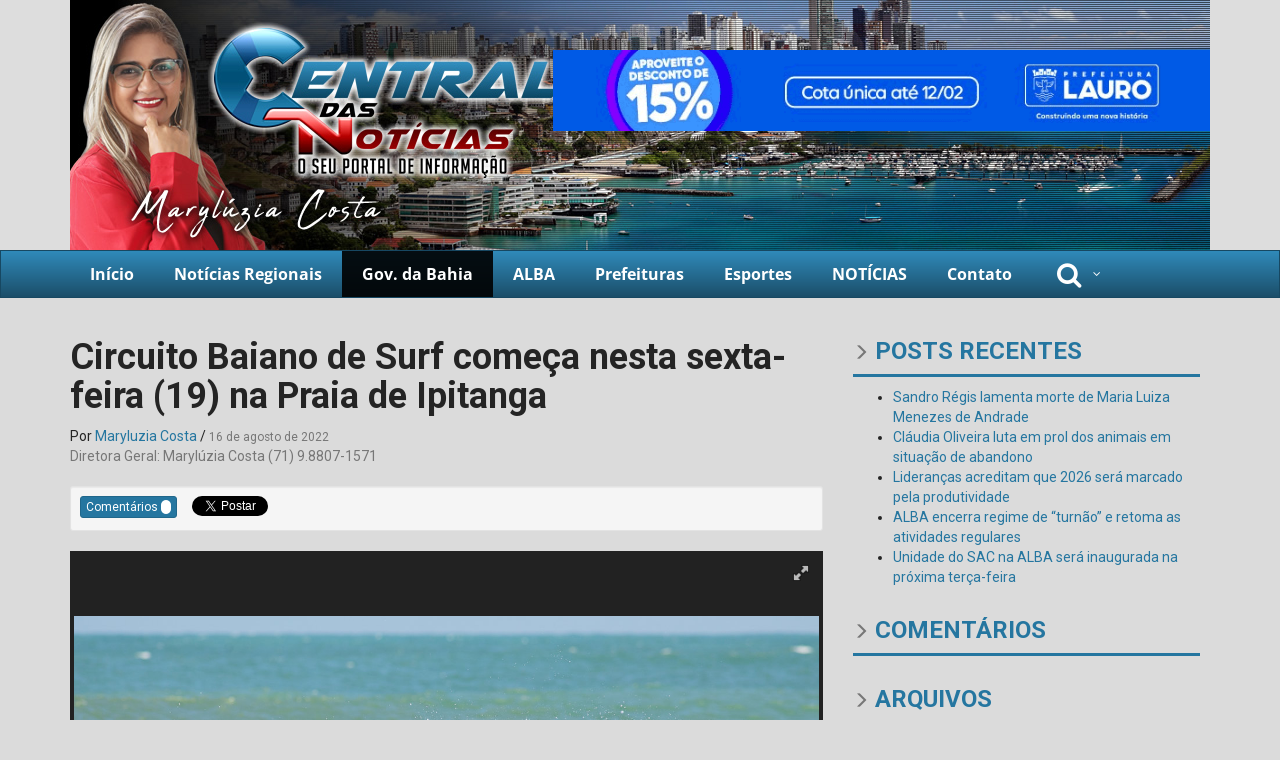

--- FILE ---
content_type: text/html; charset=UTF-8
request_url: https://centraldasnoticias.com.br/circuito-baiano-de-surf-comeca-nesta-sexta-feira-19-na-praia-de-ipitanga/
body_size: 17558
content:
<!doctype html>
<html class="no-js" lang="pt-BR">
<head>
  <meta charset="utf-8">
  <meta http-equiv="X-UA-Compatible" content="IE=edge">
  <meta name="viewport" content="width=device-width, initial-scale=1">

  <link rel="alternate" type="application/rss+xml" title="Central das Notícias Feed" href="https://centraldasnoticias.com.br/feed/">

  <link rel="icon" href="https://centraldasnoticias.com.br/wp-content/themes/metropolenoticias/assets/img/favicon.jpg" />

  <link href="https://fonts.googleapis.com/css?family=Roboto:400,700" rel='stylesheet' type='text/css'>

  
  <meta name='robots' content='index, follow, max-image-preview:large, max-snippet:-1, max-video-preview:-1' />
	<style>img:is([sizes="auto" i], [sizes^="auto," i]) { contain-intrinsic-size: 3000px 1500px }</style>
	
	<!-- This site is optimized with the Yoast SEO plugin v26.4 - https://yoast.com/wordpress/plugins/seo/ -->
	<title>Circuito Baiano de Surf começa nesta sexta-feira (19) na Praia de Ipitanga - Central das Notícias</title>
	<link rel="canonical" href="https://centraldasnoticias.com.br/circuito-baiano-de-surf-comeca-nesta-sexta-feira-19-na-praia-de-ipitanga/" />
	<meta property="og:locale" content="pt_BR" />
	<meta property="og:type" content="article" />
	<meta property="og:title" content="Circuito Baiano de Surf começa nesta sexta-feira (19) na Praia de Ipitanga - Central das Notícias" />
	<meta property="og:description" content="Evento vai contar pontos para o ranking baiano; inscrições ainda estão abertas   Começa nesta sexta-feira (19/08) a 2ª edição do Bahia Surf Festival, competição que integra o Circuito Baiano de Surf. Realizado em três dias, de sexta-feira até domingo (19, 20 e 21), o evento vai ocorrer na praia de Ipitanga, em Lauro de &hellip; Leia Mais" />
	<meta property="og:url" content="https://centraldasnoticias.com.br/circuito-baiano-de-surf-comeca-nesta-sexta-feira-19-na-praia-de-ipitanga/" />
	<meta property="og:site_name" content="Central das Notícias" />
	<meta property="article:published_time" content="2022-08-16T15:57:00+00:00" />
	<meta property="og:image" content="https://centraldasnoticias.com.br/wp-content/uploads/2022/08/Circuito-Baiano-de-Surf-3.jpg" />
	<meta property="og:image:width" content="1280" />
	<meta property="og:image:height" content="730" />
	<meta property="og:image:type" content="image/jpeg" />
	<meta name="author" content="Maryluzia Costa" />
	<meta name="twitter:card" content="summary_large_image" />
	<meta name="twitter:label1" content="Escrito por" />
	<meta name="twitter:data1" content="Maryluzia Costa" />
	<meta name="twitter:label2" content="Est. tempo de leitura" />
	<meta name="twitter:data2" content="2 minutos" />
	<script type="application/ld+json" class="yoast-schema-graph">{"@context":"https://schema.org","@graph":[{"@type":"WebPage","@id":"https://centraldasnoticias.com.br/circuito-baiano-de-surf-comeca-nesta-sexta-feira-19-na-praia-de-ipitanga/","url":"https://centraldasnoticias.com.br/circuito-baiano-de-surf-comeca-nesta-sexta-feira-19-na-praia-de-ipitanga/","name":"Circuito Baiano de Surf começa nesta sexta-feira (19) na Praia de Ipitanga - Central das Notícias","isPartOf":{"@id":"https://centraldasnoticias.com.br/#website"},"primaryImageOfPage":{"@id":"https://centraldasnoticias.com.br/circuito-baiano-de-surf-comeca-nesta-sexta-feira-19-na-praia-de-ipitanga/#primaryimage"},"image":{"@id":"https://centraldasnoticias.com.br/circuito-baiano-de-surf-comeca-nesta-sexta-feira-19-na-praia-de-ipitanga/#primaryimage"},"thumbnailUrl":"https://centraldasnoticias.com.br/wp-content/uploads/2022/08/Circuito-Baiano-de-Surf-3.jpg","datePublished":"2022-08-16T15:57:00+00:00","author":{"@id":"https://centraldasnoticias.com.br/#/schema/person/71b5049dbbd5a4cd2ad171fad8e4d7a0"},"breadcrumb":{"@id":"https://centraldasnoticias.com.br/circuito-baiano-de-surf-comeca-nesta-sexta-feira-19-na-praia-de-ipitanga/#breadcrumb"},"inLanguage":"pt-BR","potentialAction":[{"@type":"ReadAction","target":["https://centraldasnoticias.com.br/circuito-baiano-de-surf-comeca-nesta-sexta-feira-19-na-praia-de-ipitanga/"]}]},{"@type":"ImageObject","inLanguage":"pt-BR","@id":"https://centraldasnoticias.com.br/circuito-baiano-de-surf-comeca-nesta-sexta-feira-19-na-praia-de-ipitanga/#primaryimage","url":"https://centraldasnoticias.com.br/wp-content/uploads/2022/08/Circuito-Baiano-de-Surf-3.jpg","contentUrl":"https://centraldasnoticias.com.br/wp-content/uploads/2022/08/Circuito-Baiano-de-Surf-3.jpg","width":1280,"height":730},{"@type":"BreadcrumbList","@id":"https://centraldasnoticias.com.br/circuito-baiano-de-surf-comeca-nesta-sexta-feira-19-na-praia-de-ipitanga/#breadcrumb","itemListElement":[{"@type":"ListItem","position":1,"name":"Início","item":"https://centraldasnoticias.com.br/"},{"@type":"ListItem","position":2,"name":"Circuito Baiano de Surf começa nesta sexta-feira (19) na Praia de Ipitanga"}]},{"@type":"WebSite","@id":"https://centraldasnoticias.com.br/#website","url":"https://centraldasnoticias.com.br/","name":"Central das Notícias","description":"","potentialAction":[{"@type":"SearchAction","target":{"@type":"EntryPoint","urlTemplate":"https://centraldasnoticias.com.br/?s={search_term_string}"},"query-input":{"@type":"PropertyValueSpecification","valueRequired":true,"valueName":"search_term_string"}}],"inLanguage":"pt-BR"},{"@type":"Person","@id":"https://centraldasnoticias.com.br/#/schema/person/71b5049dbbd5a4cd2ad171fad8e4d7a0","name":"Maryluzia Costa","image":{"@type":"ImageObject","inLanguage":"pt-BR","@id":"https://centraldasnoticias.com.br/#/schema/person/image/","url":"https://secure.gravatar.com/avatar/3ebb41f4e9e08bd15bd06382183c9a031e83718e43e14ff02490250b89685633?s=96&d=mm&r=g","contentUrl":"https://secure.gravatar.com/avatar/3ebb41f4e9e08bd15bd06382183c9a031e83718e43e14ff02490250b89685633?s=96&d=mm&r=g","caption":"Maryluzia Costa"},"sameAs":["http://metro"],"url":"https://centraldasnoticias.com.br/author/usuario/"}]}</script>
	<!-- / Yoast SEO plugin. -->


<link rel='dns-prefetch' href='//ajax.googleapis.com' />
<link rel='dns-prefetch' href='//maps.googleapis.com' />
<link rel='dns-prefetch' href='//fonts.googleapis.com' />
<script type="26da97502da0d5b444fdf8a4-text/javascript">
/* <![CDATA[ */
window._wpemojiSettings = {"baseUrl":"https:\/\/s.w.org\/images\/core\/emoji\/16.0.1\/72x72\/","ext":".png","svgUrl":"https:\/\/s.w.org\/images\/core\/emoji\/16.0.1\/svg\/","svgExt":".svg","source":{"concatemoji":"https:\/\/centraldasnoticias.com.br\/wp-includes\/js\/wp-emoji-release.min.js?ver=6.8.3"}};
/*! This file is auto-generated */
!function(s,n){var o,i,e;function c(e){try{var t={supportTests:e,timestamp:(new Date).valueOf()};sessionStorage.setItem(o,JSON.stringify(t))}catch(e){}}function p(e,t,n){e.clearRect(0,0,e.canvas.width,e.canvas.height),e.fillText(t,0,0);var t=new Uint32Array(e.getImageData(0,0,e.canvas.width,e.canvas.height).data),a=(e.clearRect(0,0,e.canvas.width,e.canvas.height),e.fillText(n,0,0),new Uint32Array(e.getImageData(0,0,e.canvas.width,e.canvas.height).data));return t.every(function(e,t){return e===a[t]})}function u(e,t){e.clearRect(0,0,e.canvas.width,e.canvas.height),e.fillText(t,0,0);for(var n=e.getImageData(16,16,1,1),a=0;a<n.data.length;a++)if(0!==n.data[a])return!1;return!0}function f(e,t,n,a){switch(t){case"flag":return n(e,"\ud83c\udff3\ufe0f\u200d\u26a7\ufe0f","\ud83c\udff3\ufe0f\u200b\u26a7\ufe0f")?!1:!n(e,"\ud83c\udde8\ud83c\uddf6","\ud83c\udde8\u200b\ud83c\uddf6")&&!n(e,"\ud83c\udff4\udb40\udc67\udb40\udc62\udb40\udc65\udb40\udc6e\udb40\udc67\udb40\udc7f","\ud83c\udff4\u200b\udb40\udc67\u200b\udb40\udc62\u200b\udb40\udc65\u200b\udb40\udc6e\u200b\udb40\udc67\u200b\udb40\udc7f");case"emoji":return!a(e,"\ud83e\udedf")}return!1}function g(e,t,n,a){var r="undefined"!=typeof WorkerGlobalScope&&self instanceof WorkerGlobalScope?new OffscreenCanvas(300,150):s.createElement("canvas"),o=r.getContext("2d",{willReadFrequently:!0}),i=(o.textBaseline="top",o.font="600 32px Arial",{});return e.forEach(function(e){i[e]=t(o,e,n,a)}),i}function t(e){var t=s.createElement("script");t.src=e,t.defer=!0,s.head.appendChild(t)}"undefined"!=typeof Promise&&(o="wpEmojiSettingsSupports",i=["flag","emoji"],n.supports={everything:!0,everythingExceptFlag:!0},e=new Promise(function(e){s.addEventListener("DOMContentLoaded",e,{once:!0})}),new Promise(function(t){var n=function(){try{var e=JSON.parse(sessionStorage.getItem(o));if("object"==typeof e&&"number"==typeof e.timestamp&&(new Date).valueOf()<e.timestamp+604800&&"object"==typeof e.supportTests)return e.supportTests}catch(e){}return null}();if(!n){if("undefined"!=typeof Worker&&"undefined"!=typeof OffscreenCanvas&&"undefined"!=typeof URL&&URL.createObjectURL&&"undefined"!=typeof Blob)try{var e="postMessage("+g.toString()+"("+[JSON.stringify(i),f.toString(),p.toString(),u.toString()].join(",")+"));",a=new Blob([e],{type:"text/javascript"}),r=new Worker(URL.createObjectURL(a),{name:"wpTestEmojiSupports"});return void(r.onmessage=function(e){c(n=e.data),r.terminate(),t(n)})}catch(e){}c(n=g(i,f,p,u))}t(n)}).then(function(e){for(var t in e)n.supports[t]=e[t],n.supports.everything=n.supports.everything&&n.supports[t],"flag"!==t&&(n.supports.everythingExceptFlag=n.supports.everythingExceptFlag&&n.supports[t]);n.supports.everythingExceptFlag=n.supports.everythingExceptFlag&&!n.supports.flag,n.DOMReady=!1,n.readyCallback=function(){n.DOMReady=!0}}).then(function(){return e}).then(function(){var e;n.supports.everything||(n.readyCallback(),(e=n.source||{}).concatemoji?t(e.concatemoji):e.wpemoji&&e.twemoji&&(t(e.twemoji),t(e.wpemoji)))}))}((window,document),window._wpemojiSettings);
/* ]]> */
</script>
<style id='wp-emoji-styles-inline-css' type='text/css'>

	img.wp-smiley, img.emoji {
		display: inline !important;
		border: none !important;
		box-shadow: none !important;
		height: 1em !important;
		width: 1em !important;
		margin: 0 0.07em !important;
		vertical-align: -0.1em !important;
		background: none !important;
		padding: 0 !important;
	}
</style>
<link rel='stylesheet' id='wp-block-library-css' href='https://centraldasnoticias.com.br/wp-includes/css/dist/block-library/style.min.css?ver=6.8.3' type='text/css' media='all' />
<style id='classic-theme-styles-inline-css' type='text/css'>
/*! This file is auto-generated */
.wp-block-button__link{color:#fff;background-color:#32373c;border-radius:9999px;box-shadow:none;text-decoration:none;padding:calc(.667em + 2px) calc(1.333em + 2px);font-size:1.125em}.wp-block-file__button{background:#32373c;color:#fff;text-decoration:none}
</style>
<style id='global-styles-inline-css' type='text/css'>
:root{--wp--preset--aspect-ratio--square: 1;--wp--preset--aspect-ratio--4-3: 4/3;--wp--preset--aspect-ratio--3-4: 3/4;--wp--preset--aspect-ratio--3-2: 3/2;--wp--preset--aspect-ratio--2-3: 2/3;--wp--preset--aspect-ratio--16-9: 16/9;--wp--preset--aspect-ratio--9-16: 9/16;--wp--preset--color--black: #000000;--wp--preset--color--cyan-bluish-gray: #abb8c3;--wp--preset--color--white: #ffffff;--wp--preset--color--pale-pink: #f78da7;--wp--preset--color--vivid-red: #cf2e2e;--wp--preset--color--luminous-vivid-orange: #ff6900;--wp--preset--color--luminous-vivid-amber: #fcb900;--wp--preset--color--light-green-cyan: #7bdcb5;--wp--preset--color--vivid-green-cyan: #00d084;--wp--preset--color--pale-cyan-blue: #8ed1fc;--wp--preset--color--vivid-cyan-blue: #0693e3;--wp--preset--color--vivid-purple: #9b51e0;--wp--preset--gradient--vivid-cyan-blue-to-vivid-purple: linear-gradient(135deg,rgba(6,147,227,1) 0%,rgb(155,81,224) 100%);--wp--preset--gradient--light-green-cyan-to-vivid-green-cyan: linear-gradient(135deg,rgb(122,220,180) 0%,rgb(0,208,130) 100%);--wp--preset--gradient--luminous-vivid-amber-to-luminous-vivid-orange: linear-gradient(135deg,rgba(252,185,0,1) 0%,rgba(255,105,0,1) 100%);--wp--preset--gradient--luminous-vivid-orange-to-vivid-red: linear-gradient(135deg,rgba(255,105,0,1) 0%,rgb(207,46,46) 100%);--wp--preset--gradient--very-light-gray-to-cyan-bluish-gray: linear-gradient(135deg,rgb(238,238,238) 0%,rgb(169,184,195) 100%);--wp--preset--gradient--cool-to-warm-spectrum: linear-gradient(135deg,rgb(74,234,220) 0%,rgb(151,120,209) 20%,rgb(207,42,186) 40%,rgb(238,44,130) 60%,rgb(251,105,98) 80%,rgb(254,248,76) 100%);--wp--preset--gradient--blush-light-purple: linear-gradient(135deg,rgb(255,206,236) 0%,rgb(152,150,240) 100%);--wp--preset--gradient--blush-bordeaux: linear-gradient(135deg,rgb(254,205,165) 0%,rgb(254,45,45) 50%,rgb(107,0,62) 100%);--wp--preset--gradient--luminous-dusk: linear-gradient(135deg,rgb(255,203,112) 0%,rgb(199,81,192) 50%,rgb(65,88,208) 100%);--wp--preset--gradient--pale-ocean: linear-gradient(135deg,rgb(255,245,203) 0%,rgb(182,227,212) 50%,rgb(51,167,181) 100%);--wp--preset--gradient--electric-grass: linear-gradient(135deg,rgb(202,248,128) 0%,rgb(113,206,126) 100%);--wp--preset--gradient--midnight: linear-gradient(135deg,rgb(2,3,129) 0%,rgb(40,116,252) 100%);--wp--preset--font-size--small: 13px;--wp--preset--font-size--medium: 20px;--wp--preset--font-size--large: 36px;--wp--preset--font-size--x-large: 42px;--wp--preset--spacing--20: 0.44rem;--wp--preset--spacing--30: 0.67rem;--wp--preset--spacing--40: 1rem;--wp--preset--spacing--50: 1.5rem;--wp--preset--spacing--60: 2.25rem;--wp--preset--spacing--70: 3.38rem;--wp--preset--spacing--80: 5.06rem;--wp--preset--shadow--natural: 6px 6px 9px rgba(0, 0, 0, 0.2);--wp--preset--shadow--deep: 12px 12px 50px rgba(0, 0, 0, 0.4);--wp--preset--shadow--sharp: 6px 6px 0px rgba(0, 0, 0, 0.2);--wp--preset--shadow--outlined: 6px 6px 0px -3px rgba(255, 255, 255, 1), 6px 6px rgba(0, 0, 0, 1);--wp--preset--shadow--crisp: 6px 6px 0px rgba(0, 0, 0, 1);}:where(.is-layout-flex){gap: 0.5em;}:where(.is-layout-grid){gap: 0.5em;}body .is-layout-flex{display: flex;}.is-layout-flex{flex-wrap: wrap;align-items: center;}.is-layout-flex > :is(*, div){margin: 0;}body .is-layout-grid{display: grid;}.is-layout-grid > :is(*, div){margin: 0;}:where(.wp-block-columns.is-layout-flex){gap: 2em;}:where(.wp-block-columns.is-layout-grid){gap: 2em;}:where(.wp-block-post-template.is-layout-flex){gap: 1.25em;}:where(.wp-block-post-template.is-layout-grid){gap: 1.25em;}.has-black-color{color: var(--wp--preset--color--black) !important;}.has-cyan-bluish-gray-color{color: var(--wp--preset--color--cyan-bluish-gray) !important;}.has-white-color{color: var(--wp--preset--color--white) !important;}.has-pale-pink-color{color: var(--wp--preset--color--pale-pink) !important;}.has-vivid-red-color{color: var(--wp--preset--color--vivid-red) !important;}.has-luminous-vivid-orange-color{color: var(--wp--preset--color--luminous-vivid-orange) !important;}.has-luminous-vivid-amber-color{color: var(--wp--preset--color--luminous-vivid-amber) !important;}.has-light-green-cyan-color{color: var(--wp--preset--color--light-green-cyan) !important;}.has-vivid-green-cyan-color{color: var(--wp--preset--color--vivid-green-cyan) !important;}.has-pale-cyan-blue-color{color: var(--wp--preset--color--pale-cyan-blue) !important;}.has-vivid-cyan-blue-color{color: var(--wp--preset--color--vivid-cyan-blue) !important;}.has-vivid-purple-color{color: var(--wp--preset--color--vivid-purple) !important;}.has-black-background-color{background-color: var(--wp--preset--color--black) !important;}.has-cyan-bluish-gray-background-color{background-color: var(--wp--preset--color--cyan-bluish-gray) !important;}.has-white-background-color{background-color: var(--wp--preset--color--white) !important;}.has-pale-pink-background-color{background-color: var(--wp--preset--color--pale-pink) !important;}.has-vivid-red-background-color{background-color: var(--wp--preset--color--vivid-red) !important;}.has-luminous-vivid-orange-background-color{background-color: var(--wp--preset--color--luminous-vivid-orange) !important;}.has-luminous-vivid-amber-background-color{background-color: var(--wp--preset--color--luminous-vivid-amber) !important;}.has-light-green-cyan-background-color{background-color: var(--wp--preset--color--light-green-cyan) !important;}.has-vivid-green-cyan-background-color{background-color: var(--wp--preset--color--vivid-green-cyan) !important;}.has-pale-cyan-blue-background-color{background-color: var(--wp--preset--color--pale-cyan-blue) !important;}.has-vivid-cyan-blue-background-color{background-color: var(--wp--preset--color--vivid-cyan-blue) !important;}.has-vivid-purple-background-color{background-color: var(--wp--preset--color--vivid-purple) !important;}.has-black-border-color{border-color: var(--wp--preset--color--black) !important;}.has-cyan-bluish-gray-border-color{border-color: var(--wp--preset--color--cyan-bluish-gray) !important;}.has-white-border-color{border-color: var(--wp--preset--color--white) !important;}.has-pale-pink-border-color{border-color: var(--wp--preset--color--pale-pink) !important;}.has-vivid-red-border-color{border-color: var(--wp--preset--color--vivid-red) !important;}.has-luminous-vivid-orange-border-color{border-color: var(--wp--preset--color--luminous-vivid-orange) !important;}.has-luminous-vivid-amber-border-color{border-color: var(--wp--preset--color--luminous-vivid-amber) !important;}.has-light-green-cyan-border-color{border-color: var(--wp--preset--color--light-green-cyan) !important;}.has-vivid-green-cyan-border-color{border-color: var(--wp--preset--color--vivid-green-cyan) !important;}.has-pale-cyan-blue-border-color{border-color: var(--wp--preset--color--pale-cyan-blue) !important;}.has-vivid-cyan-blue-border-color{border-color: var(--wp--preset--color--vivid-cyan-blue) !important;}.has-vivid-purple-border-color{border-color: var(--wp--preset--color--vivid-purple) !important;}.has-vivid-cyan-blue-to-vivid-purple-gradient-background{background: var(--wp--preset--gradient--vivid-cyan-blue-to-vivid-purple) !important;}.has-light-green-cyan-to-vivid-green-cyan-gradient-background{background: var(--wp--preset--gradient--light-green-cyan-to-vivid-green-cyan) !important;}.has-luminous-vivid-amber-to-luminous-vivid-orange-gradient-background{background: var(--wp--preset--gradient--luminous-vivid-amber-to-luminous-vivid-orange) !important;}.has-luminous-vivid-orange-to-vivid-red-gradient-background{background: var(--wp--preset--gradient--luminous-vivid-orange-to-vivid-red) !important;}.has-very-light-gray-to-cyan-bluish-gray-gradient-background{background: var(--wp--preset--gradient--very-light-gray-to-cyan-bluish-gray) !important;}.has-cool-to-warm-spectrum-gradient-background{background: var(--wp--preset--gradient--cool-to-warm-spectrum) !important;}.has-blush-light-purple-gradient-background{background: var(--wp--preset--gradient--blush-light-purple) !important;}.has-blush-bordeaux-gradient-background{background: var(--wp--preset--gradient--blush-bordeaux) !important;}.has-luminous-dusk-gradient-background{background: var(--wp--preset--gradient--luminous-dusk) !important;}.has-pale-ocean-gradient-background{background: var(--wp--preset--gradient--pale-ocean) !important;}.has-electric-grass-gradient-background{background: var(--wp--preset--gradient--electric-grass) !important;}.has-midnight-gradient-background{background: var(--wp--preset--gradient--midnight) !important;}.has-small-font-size{font-size: var(--wp--preset--font-size--small) !important;}.has-medium-font-size{font-size: var(--wp--preset--font-size--medium) !important;}.has-large-font-size{font-size: var(--wp--preset--font-size--large) !important;}.has-x-large-font-size{font-size: var(--wp--preset--font-size--x-large) !important;}
:where(.wp-block-post-template.is-layout-flex){gap: 1.25em;}:where(.wp-block-post-template.is-layout-grid){gap: 1.25em;}
:where(.wp-block-columns.is-layout-flex){gap: 2em;}:where(.wp-block-columns.is-layout-grid){gap: 2em;}
:root :where(.wp-block-pullquote){font-size: 1.5em;line-height: 1.6;}
</style>
<style type="text/css">@font-face {font-family:Open Sans;font-style:normal;font-weight:400;src:url(/cf-fonts/s/open-sans/5.0.20/latin/400/normal.woff2);unicode-range:U+0000-00FF,U+0131,U+0152-0153,U+02BB-02BC,U+02C6,U+02DA,U+02DC,U+0304,U+0308,U+0329,U+2000-206F,U+2074,U+20AC,U+2122,U+2191,U+2193,U+2212,U+2215,U+FEFF,U+FFFD;font-display:swap;}@font-face {font-family:Open Sans;font-style:normal;font-weight:400;src:url(/cf-fonts/s/open-sans/5.0.20/cyrillic-ext/400/normal.woff2);unicode-range:U+0460-052F,U+1C80-1C88,U+20B4,U+2DE0-2DFF,U+A640-A69F,U+FE2E-FE2F;font-display:swap;}@font-face {font-family:Open Sans;font-style:normal;font-weight:400;src:url(/cf-fonts/s/open-sans/5.0.20/greek/400/normal.woff2);unicode-range:U+0370-03FF;font-display:swap;}@font-face {font-family:Open Sans;font-style:normal;font-weight:400;src:url(/cf-fonts/s/open-sans/5.0.20/latin-ext/400/normal.woff2);unicode-range:U+0100-02AF,U+0304,U+0308,U+0329,U+1E00-1E9F,U+1EF2-1EFF,U+2020,U+20A0-20AB,U+20AD-20CF,U+2113,U+2C60-2C7F,U+A720-A7FF;font-display:swap;}@font-face {font-family:Open Sans;font-style:normal;font-weight:400;src:url(/cf-fonts/s/open-sans/5.0.20/vietnamese/400/normal.woff2);unicode-range:U+0102-0103,U+0110-0111,U+0128-0129,U+0168-0169,U+01A0-01A1,U+01AF-01B0,U+0300-0301,U+0303-0304,U+0308-0309,U+0323,U+0329,U+1EA0-1EF9,U+20AB;font-display:swap;}@font-face {font-family:Open Sans;font-style:normal;font-weight:400;src:url(/cf-fonts/s/open-sans/5.0.20/cyrillic/400/normal.woff2);unicode-range:U+0301,U+0400-045F,U+0490-0491,U+04B0-04B1,U+2116;font-display:swap;}@font-face {font-family:Open Sans;font-style:normal;font-weight:400;src:url(/cf-fonts/s/open-sans/5.0.20/greek-ext/400/normal.woff2);unicode-range:U+1F00-1FFF;font-display:swap;}@font-face {font-family:Open Sans;font-style:normal;font-weight:400;src:url(/cf-fonts/s/open-sans/5.0.20/hebrew/400/normal.woff2);unicode-range:U+0590-05FF,U+200C-2010,U+20AA,U+25CC,U+FB1D-FB4F;font-display:swap;}@font-face {font-family:Open Sans;font-style:normal;font-weight:300;src:url(/cf-fonts/s/open-sans/5.0.20/vietnamese/300/normal.woff2);unicode-range:U+0102-0103,U+0110-0111,U+0128-0129,U+0168-0169,U+01A0-01A1,U+01AF-01B0,U+0300-0301,U+0303-0304,U+0308-0309,U+0323,U+0329,U+1EA0-1EF9,U+20AB;font-display:swap;}@font-face {font-family:Open Sans;font-style:normal;font-weight:300;src:url(/cf-fonts/s/open-sans/5.0.20/cyrillic-ext/300/normal.woff2);unicode-range:U+0460-052F,U+1C80-1C88,U+20B4,U+2DE0-2DFF,U+A640-A69F,U+FE2E-FE2F;font-display:swap;}@font-face {font-family:Open Sans;font-style:normal;font-weight:300;src:url(/cf-fonts/s/open-sans/5.0.20/hebrew/300/normal.woff2);unicode-range:U+0590-05FF,U+200C-2010,U+20AA,U+25CC,U+FB1D-FB4F;font-display:swap;}@font-face {font-family:Open Sans;font-style:normal;font-weight:300;src:url(/cf-fonts/s/open-sans/5.0.20/latin/300/normal.woff2);unicode-range:U+0000-00FF,U+0131,U+0152-0153,U+02BB-02BC,U+02C6,U+02DA,U+02DC,U+0304,U+0308,U+0329,U+2000-206F,U+2074,U+20AC,U+2122,U+2191,U+2193,U+2212,U+2215,U+FEFF,U+FFFD;font-display:swap;}@font-face {font-family:Open Sans;font-style:normal;font-weight:300;src:url(/cf-fonts/s/open-sans/5.0.20/greek/300/normal.woff2);unicode-range:U+0370-03FF;font-display:swap;}@font-face {font-family:Open Sans;font-style:normal;font-weight:300;src:url(/cf-fonts/s/open-sans/5.0.20/greek-ext/300/normal.woff2);unicode-range:U+1F00-1FFF;font-display:swap;}@font-face {font-family:Open Sans;font-style:normal;font-weight:300;src:url(/cf-fonts/s/open-sans/5.0.20/cyrillic/300/normal.woff2);unicode-range:U+0301,U+0400-045F,U+0490-0491,U+04B0-04B1,U+2116;font-display:swap;}@font-face {font-family:Open Sans;font-style:normal;font-weight:300;src:url(/cf-fonts/s/open-sans/5.0.20/latin-ext/300/normal.woff2);unicode-range:U+0100-02AF,U+0304,U+0308,U+0329,U+1E00-1E9F,U+1EF2-1EFF,U+2020,U+20A0-20AB,U+20AD-20CF,U+2113,U+2C60-2C7F,U+A720-A7FF;font-display:swap;}@font-face {font-family:Open Sans;font-style:normal;font-weight:700;src:url(/cf-fonts/s/open-sans/5.0.20/vietnamese/700/normal.woff2);unicode-range:U+0102-0103,U+0110-0111,U+0128-0129,U+0168-0169,U+01A0-01A1,U+01AF-01B0,U+0300-0301,U+0303-0304,U+0308-0309,U+0323,U+0329,U+1EA0-1EF9,U+20AB;font-display:swap;}@font-face {font-family:Open Sans;font-style:normal;font-weight:700;src:url(/cf-fonts/s/open-sans/5.0.20/latin/700/normal.woff2);unicode-range:U+0000-00FF,U+0131,U+0152-0153,U+02BB-02BC,U+02C6,U+02DA,U+02DC,U+0304,U+0308,U+0329,U+2000-206F,U+2074,U+20AC,U+2122,U+2191,U+2193,U+2212,U+2215,U+FEFF,U+FFFD;font-display:swap;}@font-face {font-family:Open Sans;font-style:normal;font-weight:700;src:url(/cf-fonts/s/open-sans/5.0.20/cyrillic-ext/700/normal.woff2);unicode-range:U+0460-052F,U+1C80-1C88,U+20B4,U+2DE0-2DFF,U+A640-A69F,U+FE2E-FE2F;font-display:swap;}@font-face {font-family:Open Sans;font-style:normal;font-weight:700;src:url(/cf-fonts/s/open-sans/5.0.20/greek/700/normal.woff2);unicode-range:U+0370-03FF;font-display:swap;}@font-face {font-family:Open Sans;font-style:normal;font-weight:700;src:url(/cf-fonts/s/open-sans/5.0.20/hebrew/700/normal.woff2);unicode-range:U+0590-05FF,U+200C-2010,U+20AA,U+25CC,U+FB1D-FB4F;font-display:swap;}@font-face {font-family:Open Sans;font-style:normal;font-weight:700;src:url(/cf-fonts/s/open-sans/5.0.20/cyrillic/700/normal.woff2);unicode-range:U+0301,U+0400-045F,U+0490-0491,U+04B0-04B1,U+2116;font-display:swap;}@font-face {font-family:Open Sans;font-style:normal;font-weight:700;src:url(/cf-fonts/s/open-sans/5.0.20/greek-ext/700/normal.woff2);unicode-range:U+1F00-1FFF;font-display:swap;}@font-face {font-family:Open Sans;font-style:normal;font-weight:700;src:url(/cf-fonts/s/open-sans/5.0.20/latin-ext/700/normal.woff2);unicode-range:U+0100-02AF,U+0304,U+0308,U+0329,U+1E00-1E9F,U+1EF2-1EFF,U+2020,U+20A0-20AB,U+20AD-20CF,U+2113,U+2C60-2C7F,U+A720-A7FF;font-display:swap;}</style>
<link rel='stylesheet' id='wp_automatic_gallery_style-css' href='https://centraldasnoticias.com.br/wp-content/plugins/wp-automatic/css/wp-automatic.css?ver=1.0.0' type='text/css' media='all' />
<link rel='stylesheet' id='bigger-picture-css' href='https://centraldasnoticias.com.br/wp-content/plugins/youtube-channel/assets/lib/bigger-picture/css/bigger-picture.min.css?ver=3.25.2' type='text/css' media='all' />
<link rel='stylesheet' id='youtube-channel-css' href='https://centraldasnoticias.com.br/wp-content/plugins/youtube-channel/assets/css/youtube-channel.min.css?ver=3.25.2' type='text/css' media='all' />
<link rel='stylesheet' id='new-royalslider-core-css-css' href='https://centraldasnoticias.com.br/wp-content/plugins/new-royalslider/lib/royalslider/royalslider.css?ver=3.3.9' type='text/css' media='all' />
<link rel='stylesheet' id='rsUni-css-css' href='https://centraldasnoticias.com.br/wp-content/plugins/new-royalslider/lib/royalslider/skins/universal/rs-universal.css?ver=3.3.9' type='text/css' media='all' />
<link rel='stylesheet' id='ubermenu-css' href='https://centraldasnoticias.com.br/wp-content/plugins/ubermenu/pro/assets/css/ubermenu.min.css?ver=3.2.0.2' type='text/css' media='all' />
<link rel='stylesheet' id='ubermenu-trans-black-hov-css' href='https://centraldasnoticias.com.br/wp-content/plugins/ubermenu/pro/assets/css/skins/trans_black_hover.css?ver=6.8.3' type='text/css' media='all' />
<link rel='stylesheet' id='ubermenu-font-awesome-css' href='https://centraldasnoticias.com.br/wp-content/plugins/ubermenu/assets/css/fontawesome/css/font-awesome.min.css?ver=4.3' type='text/css' media='all' />
<link rel='stylesheet' id='roots_css-css' href='https://centraldasnoticias.com.br/wp-content/themes/metropolenoticias/assets/css/main.min.css?9c491ccf6062d6b0c89e6d2a95c86eb2' type='text/css' media='all' />
<script type="26da97502da0d5b444fdf8a4-text/javascript" src="//ajax.googleapis.com/ajax/libs/jquery/1.11.1/jquery.min.js" id="jquery-js"></script>
<script type="26da97502da0d5b444fdf8a4-text/javascript">window.jQuery || document.write('<script src="https://centraldasnoticias.com.br/wp-content/themes/metropolenoticias/assets/vendor/jquery/dist/jquery.min.js?1.11.1"><\/script>')</script>
<script type="26da97502da0d5b444fdf8a4-text/javascript" src="https://centraldasnoticias.com.br/wp-content/plugins/wp-automatic/js/main-front.js?ver=1.0.1" id="wp_automatic_gallery-js"></script>
<link rel="https://api.w.org/" href="https://centraldasnoticias.com.br/wp-json/" /><link rel="alternate" title="JSON" type="application/json" href="https://centraldasnoticias.com.br/wp-json/wp/v2/posts/15140" /><link rel="EditURI" type="application/rsd+xml" title="RSD" href="https://centraldasnoticias.com.br/xmlrpc.php?rsd" />
<meta name="generator" content="WordPress 6.8.3" />
<link rel='shortlink' href='https://centraldasnoticias.com.br/?p=15140' />
<link rel="alternate" title="oEmbed (JSON)" type="application/json+oembed" href="https://centraldasnoticias.com.br/wp-json/oembed/1.0/embed?url=https%3A%2F%2Fcentraldasnoticias.com.br%2Fcircuito-baiano-de-surf-comeca-nesta-sexta-feira-19-na-praia-de-ipitanga%2F" />
<link rel="alternate" title="oEmbed (XML)" type="text/xml+oembed" href="https://centraldasnoticias.com.br/wp-json/oembed/1.0/embed?url=https%3A%2F%2Fcentraldasnoticias.com.br%2Fcircuito-baiano-de-surf-comeca-nesta-sexta-feira-19-na-praia-de-ipitanga%2F&#038;format=xml" />

<!-- This site is using AdRotate v5.16 to display their advertisements - https://ajdg.solutions/ -->
<!-- AdRotate CSS -->
<style type="text/css" media="screen">
	.g { margin:0px; padding:0px; overflow:hidden; line-height:1; zoom:1; }
	.g img { height:auto; }
	.g-col { position:relative; float:left; }
	.g-col:first-child { margin-left: 0; }
	.g-col:last-child { margin-right: 0; }
	@media only screen and (max-width: 480px) {
		.g-col, .g-dyn, .g-single { width:100%; margin-left:0; margin-right:0; }
	}
</style>
<!-- /AdRotate CSS -->

<style id="ubermenu-custom-generated-css">
/** UberMenu Custom Menu Styles (Customizer) **/
/* main */
.ubermenu-main { background-color:#661a00; background:-webkit-gradient(linear,left top,left bottom,from(#661a00),to(#661a00)); background:-webkit-linear-gradient(top,#661a00,#661a00); background:-moz-linear-gradient(top,#661a00,#661a00); background:-ms-linear-gradient(top,#661a00,#661a00); background:-o-linear-gradient(top,#661a00,#661a00); background:linear-gradient(top,#661a00,#661a00); }
.ubermenu.ubermenu-main { background:none; border:none; box-shadow:none; }
.ubermenu.ubermenu-main .ubermenu-item-level-0 > .ubermenu-target { border:none; box-shadow:none; }
.ubermenu.ubermenu-main.ubermenu-horizontal .ubermenu-submenu-drop.ubermenu-submenu-align-left_edge_bar, .ubermenu.ubermenu-main.ubermenu-horizontal .ubermenu-submenu-drop.ubermenu-submenu-align-full_width { left:0; }
.ubermenu.ubermenu-main.ubermenu-horizontal .ubermenu-item-level-0.ubermenu-active > .ubermenu-submenu-drop, .ubermenu.ubermenu-main.ubermenu-horizontal:not(.ubermenu-transition-shift) .ubermenu-item-level-0 > .ubermenu-submenu-drop { margin-top:0; }
.ubermenu-main .ubermenu-nav .ubermenu-item.ubermenu-item-level-0 > .ubermenu-target { font-weight:bold; }
.ubermenu-main .ubermenu-item-level-0 > .ubermenu-target { color:#ffffff; }
.ubermenu.ubermenu-main .ubermenu-item-level-0:hover > .ubermenu-target, .ubermenu-main .ubermenu-item-level-0.ubermenu-active > .ubermenu-target { color:#dddddd; }
.ubermenu-main .ubermenu-item.ubermenu-item-level-0 > .ubermenu-highlight { background:#ffffff; }
.ubermenu-main, .ubermenu-main .ubermenu-target, .ubermenu-main .ubermenu-nav .ubermenu-item-level-0 .ubermenu-target, .ubermenu-main div, .ubermenu-main p, .ubermenu-main input { font-family:'Open Sans', sans-serif; font-weight:400; }


/* Status: Loaded from Transient */

</style><style type="text/css">.recentcomments a{display:inline !important;padding:0 !important;margin:0 !important;}</style><style type="text/css" id="custom-background-css">
body.custom-background { background-color: #dbdbdb; }
</style>
	
</head>
<body class="wp-singular post-template-default single single-post postid-15140 single-format-standard custom-background wp-theme-metropolenoticias circuito-baiano-de-surf-comeca-nesta-sexta-feira-19-na-praia-de-ipitanga sidebar-primary">

  <!--[if lt IE 8]>
    <div class="alert alert-warning">
      You are using an <strong>outdated</strong> browser. Please <a href="http://browsehappy.com/">upgrade your browser</a> to improve your experience.    </div>
    <![endif]-->

    <header class="header">

<!--   <div id="top-menu" class="banner navbar navbar-default">
    <div class="container">
      <nav class="collapse navbar-collapse" role="navigation">
              </nav>
    </div>
  </div> -->

  <div class="container">
    <div class="cabecalho">
      <div class="row">
        <div class="col-md-offset-1 col-md-4">
          <a href="/">
            <!-- <img class="img-responsive aligncenter logomarca hidden-xs" src="" width="" height=""> -->
            <img class="img-responsive aligncenter logomarca visible-xs" src="/wp-content/themes/metropolenoticias/assets/img/logo-bg17.jpg" width="100%">
          </a>
        </div>
        <div class="col-md-7">
          <section class="widget block-5 widget_block widget_media_gallery">
<figure class="wp-block-gallery has-nested-images columns-default is-cropped wp-block-gallery-1 is-layout-flex wp-block-gallery-is-layout-flex">
<figure class="wp-block-image size-full"><a href="www.al.ba.gov.br"><img fetchpriority="high" decoding="async" width="728" height="90" data-id="31822" src="https://centraldasnoticias.com.br/wp-content/uploads/2026/01/728x90-1.gif" alt="" class="wp-image-31822"/></a></figure>
</figure>
</section>                  </div>
      </div>
    </div>
  </div>

  <div id="menu-principal" class="banner navbar navbar-inverse" role="banner">

    <div class="container">

<!--       <div class="navbar-header">
        <button type="button" class="navbar-toggle collapsed" data-toggle="collapse" data-target=".navbar-collapse">
          <span class="sr-only">Toggle navigation</span>
          <span class="icon-bar"></span>
          <span class="icon-bar"></span>
          <span class="icon-bar"></span>
        </button>
        <a class="navbar-brand" href=""></a>
      </div> -->

<!--       <nav class="collapse navbar-collapse" role="navigation">
              </nav> -->

      <nav role="navigation">
        
<!-- UberMenu [Configuration:main] [Theme Loc:primary_navigation] [Integration:auto] -->
<a class="ubermenu-responsive-toggle ubermenu-responsive-toggle-main ubermenu-skin-trans-black-hov ubermenu-loc-primary_navigation" data-ubermenu-target="ubermenu-main-2-primary_navigation"><i class="fa fa-bars"></i>Menu</a><nav id="ubermenu-main-2-primary_navigation" class="ubermenu ubermenu-nojs ubermenu-main ubermenu-menu-2 ubermenu-loc-primary_navigation ubermenu-responsive ubermenu-responsive-default ubermenu-responsive-collapse ubermenu-horizontal ubermenu-transition-shift ubermenu-trigger-hover_intent ubermenu-skin-trans-black-hov  ubermenu-bar-align-full ubermenu-items-align-left ubermenu-bound ubermenu-disable-submenu-scroll ubermenu-sub-indicators ubermenu-retractors-responsive"><ul id="ubermenu-nav-main-2-primary_navigation" class="ubermenu-nav"><li class="ubermenu-item ubermenu-item-type-custom ubermenu-item-object-custom ubermenu-item-home ubermenu-item-5 ubermenu-item-level-0 ubermenu-column ubermenu-column-auto menu-inicio" ><a class="ubermenu-target ubermenu-item-layout-default ubermenu-item-layout-text_only" href="https://centraldasnoticias.com.br/" tabindex="0"><span class="ubermenu-target-title ubermenu-target-text">Início</span></a></li><li class="ubermenu-item ubermenu-item-type-taxonomy ubermenu-item-object-category ubermenu-item-202 ubermenu-item-level-0 ubermenu-column ubermenu-column-auto menu-noticias-regionais" ><a class="ubermenu-target ubermenu-item-layout-default ubermenu-item-layout-text_only" href="https://centraldasnoticias.com.br/category/noticias-regionais/" tabindex="0"><span class="ubermenu-target-title ubermenu-target-text">Notícias Regionais</span></a></li><li class="ubermenu-item ubermenu-item-type-taxonomy ubermenu-item-object-category ubermenu-current-post-ancestor ubermenu-active ubermenu-current-post-parent ubermenu-item-133 ubermenu-item-level-0 ubermenu-column ubermenu-column-auto menu-gov-da-bahia" ><a class="ubermenu-target ubermenu-item-layout-default ubermenu-item-layout-text_only" href="https://centraldasnoticias.com.br/category/governo/" tabindex="0"><span class="ubermenu-target-title ubermenu-target-text">Gov. da Bahia</span></a></li><li class="ubermenu-item ubermenu-item-type-taxonomy ubermenu-item-object-category ubermenu-item-200 ubermenu-item-level-0 ubermenu-column ubermenu-column-auto menu-alba" ><a class="ubermenu-target ubermenu-item-layout-default ubermenu-item-layout-text_only" href="https://centraldasnoticias.com.br/category/alba/" tabindex="0"><span class="ubermenu-target-title ubermenu-target-text">ALBA</span></a></li><li class="ubermenu-item ubermenu-item-type-taxonomy ubermenu-item-object-category ubermenu-item-28045 ubermenu-item-level-0 ubermenu-column ubermenu-column-auto menu-prefeituras" ><a class="ubermenu-target ubermenu-item-layout-default ubermenu-item-layout-text_only" href="https://centraldasnoticias.com.br/category/prefeituras/" tabindex="0"><span class="ubermenu-target-title ubermenu-target-text">Prefeituras</span></a></li><li class="ubermenu-item ubermenu-item-type-taxonomy ubermenu-item-object-category ubermenu-item-199 ubermenu-item-level-0 ubermenu-column ubermenu-column-auto menu-esportes" ><a class="ubermenu-target ubermenu-item-layout-default ubermenu-item-layout-text_only" href="https://centraldasnoticias.com.br/category/esportes/" tabindex="0"><span class="ubermenu-target-title ubermenu-target-text">Esportes</span></a></li><li class="ubermenu-item ubermenu-item-type-taxonomy ubermenu-item-object-category ubermenu-item-4617 ubermenu-item-level-0 ubermenu-column ubermenu-column-auto menu-noticias" ><a class="ubermenu-target ubermenu-item-layout-default ubermenu-item-layout-text_only" href="https://centraldasnoticias.com.br/category/noticias-2/" tabindex="0"><span class="ubermenu-target-title ubermenu-target-text">NOTÍCIAS</span></a></li><li class="ubermenu-item ubermenu-item-type-post_type ubermenu-item-object-page ubermenu-item-278 ubermenu-item-level-0 ubermenu-column ubermenu-column-auto menu-contato" ><a class="ubermenu-target ubermenu-item-layout-default ubermenu-item-layout-text_only" href="https://centraldasnoticias.com.br/pagina-exemplo/" tabindex="0"><span class="ubermenu-target-title ubermenu-target-text">Contato</span></a></li><li class="ubermenu-item ubermenu-item-type-custom ubermenu-item-object-custom ubermenu-item-has-children ubermenu-item-161 ubermenu-item-level-0 ubermenu-column ubermenu-column-auto ubermenu-has-submenu-drop ubermenu-has-submenu-mega menu-busca" ><a class="ubermenu-target ubermenu-target-with-icon ubermenu-item-layout-default ubermenu-item-layout-icon_left ubermenu-item-notext" href="#" tabindex="0"><i class="ubermenu-icon fa fa-search"></i></a><ul class="ubermenu-submenu ubermenu-submenu-id-161 ubermenu-submenu-type-auto ubermenu-submenu-type-mega ubermenu-submenu-drop ubermenu-submenu-align-full_width" ><li class="ubermenu-item ubermenu-item-type-custom ubermenu-item-object-ubermenu-custom ubermenu-item-160 ubermenu-item-auto ubermenu-item-header ubermenu-item-level-1 ubermenu-column ubermenu-column-full menu-custom" ><div class="ubermenu-content-block ubermenu-custom-content ubermenu-custom-content-padded">	<!-- UberMenu Search Bar -->
	<div class="ubermenu-search">
		<form role="search" method="get" class="ubermenu-searchform" action="https://centraldasnoticias.com.br/">
			<input type="text" placeholder="Search..." value="" name="s" class="ubermenu-search-input" />
			<input type="submit" class="ubermenu-search-submit" value="&#xf002;" />
		</form>
	</div>
	<!-- end .ubermenu-search -->
	</div></li><li class="ubermenu-retractor ubermenu-retractor-mobile"><i class="fa fa-times"></i> Close</li></ul></li></ul></nav>
<!-- End UberMenu -->
      </nav>

    </div>
  </div>

</header>

    
    <div class="container">

      
    </div>

    
    <div class="wrap container" role="document">
      <div class="content row">
        <main class="main" role="main">
            <article class="post-15140 post type-post status-publish format-standard has-post-thumbnail hentry category-governo tag-destaque tag-sub2">
    <header>
      <h1 class="entry-title">Circuito Baiano de Surf começa nesta sexta-feira (19) na Praia de Ipitanga</h1>
      

<p class="byline author vcard no-margin text-overflow">
  Por <a href="https://centraldasnoticias.com.br/author/usuario/" rel="author" class="fn">Maryluzia Costa</a> /
  <time class="updated small text-muted" datetime="2022-08-16T12:57:00-03:00">16 de agosto de 2022</time>
  <br>
  <span class="text-muted">Diretora Geral: Marylúzia Costa (71) 9.8807-1571</span>
</p>

<br>

<div class="well well-sm">

  <div class="social">

    <button class="botao-social pull-left btn btn-primary btn-xs" href="https://centraldasnoticias.com.br/circuito-baiano-de-surf-comeca-nesta-sexta-feira-19-na-praia-de-ipitanga//#comments">
      Comentários <span class="badge"><fb:comments-count href=https://centraldasnoticias.com.br/circuito-baiano-de-surf-comeca-nesta-sexta-feira-19-na-praia-de-ipitanga/></fb:comments-count></span>
    </button>

    <div class="botao-social pull-left"><a href="https://twitter.com/share" class="twitter-share-button" data-url="https://centraldasnoticias.com.br/circuito-baiano-de-surf-comeca-nesta-sexta-feira-19-na-praia-de-ipitanga/" data-text="Circuito Baiano de Surf começa nesta sexta-feira (19) na Praia de Ipitanga" data-lang="pt">Tweetar</a></div>

    <div class="botao-social pull-left"><div class="fb-share-button" data-href="https://centraldasnoticias.com.br/circuito-baiano-de-surf-comeca-nesta-sexta-feira-19-na-praia-de-ipitanga/" data-layout="button_count" data-action="share" data-show-faces="false" data-share="true"></div></div>

    <div class="botao-social pull-left">
      <script type="IN/Share" data-url="https://centraldasnoticias.com.br/circuito-baiano-de-surf-comeca-nesta-sexta-feira-19-na-praia-de-ipitanga/" data-counter="right"></script>
    </div>

    <div class="botao-social pull-left"><div class="g-plusone" data-size="medium" data-width="300" data-href="https://centraldasnoticias.com.br/circuito-baiano-de-surf-comeca-nesta-sexta-feira-19-na-praia-de-ipitanga/"></div></div>

    <div class="clearfix"></div>

  </div>

</div>

<!--<div class="botao-social pull-left"><span class='st_whatsapp_hcount' st_url='' displayText='WhatsApp'></span></div> -->
    </header>
    <div class="entry-content">
      
<style type="text/css">
.new-royalslider-1 .rsThumbsHor { height:100px; }
.new-royalslider-1 .rsThumbsVer { width:100px; } 
			.new-royalslider-1 .rsThumb { width: 100px; height: 100px; }
</style>
<div id="new-royalslider-1" class="royalSlider new-royalslider-1 rsUni rs-image-gallery" style="width:100%;height:500px;;" data-rs-options='{&quot;template&quot;:&quot;default&quot;,&quot;image_generation&quot;:{&quot;lazyLoading&quot;:&quot;true&quot;,&quot;imageWidth&quot;:&quot;&quot;,&quot;imageHeight&quot;:&quot;&quot;,&quot;thumbImageWidth&quot;:&quot;&quot;,&quot;thumbImageHeight&quot;:&quot;&quot;},&quot;thumbs&quot;:{&quot;paddingBottom&quot;:4,&quot;thumbWidth&quot;:100,&quot;thumbHeight&quot;:100,&quot;appendSpan&quot;:&quot;true&quot;},&quot;fullscreen&quot;:{&quot;enabled&quot;:&quot;true&quot;,&quot;nativeFS&quot;:&quot;true&quot;},&quot;video&quot;:[],&quot;width&quot;:&quot;100%&quot;,&quot;height&quot;:500,&quot;autoScaleSlider&quot;:&quot;true&quot;,&quot;autoScaleSliderWidth&quot;:960,&quot;autoScaleSliderHeight&quot;:850,&quot;controlNavigation&quot;:&quot;thumbnails&quot;,&quot;arrowsNavHideOnTouch&quot;:&quot;true&quot;,&quot;globalCaptionInside&quot;:&quot;true&quot;,&quot;keyboardNavEnabled&quot;:&quot;true&quot;,&quot;fadeinLoadedSlide&quot;:&quot;false&quot;}'>
<div class="rsContent">
  <a class="rsImg" href="https://centraldasnoticias.com.br/wp-content/uploads/2022/08/Circuito-Baiano-de-Surf-2.jpg" data-rsBigImg="https://centraldasnoticias.com.br/wp-content/uploads/2022/08/Circuito-Baiano-de-Surf-2.jpg">Circuito Baiano de Surf 2</a>
  <div class="rsTmb"><img decoding="async" src="https://centraldasnoticias.com.br/wp-content/uploads/2022/08/Circuito-Baiano-de-Surf-2-120x120.jpg" alt="" /></div>
  
  
</div>
<div class="rsContent">
  <a class="rsImg" href="https://centraldasnoticias.com.br/wp-content/uploads/2022/08/Circuito-Baiano-de-Surf.jpg" data-rsBigImg="https://centraldasnoticias.com.br/wp-content/uploads/2022/08/Circuito-Baiano-de-Surf.jpg">Circuito Baiano de Surf</a>
  <div class="rsTmb"><img decoding="async" src="https://centraldasnoticias.com.br/wp-content/uploads/2022/08/Circuito-Baiano-de-Surf-120x120.jpg" alt="" /></div>
  
  
</div>
<div class="rsContent">
  <a class="rsImg" href="https://centraldasnoticias.com.br/wp-content/uploads/2022/08/Circuito-Baiano-de-Surf-3.jpg" data-rsBigImg="https://centraldasnoticias.com.br/wp-content/uploads/2022/08/Circuito-Baiano-de-Surf-3.jpg">Circuito Baiano de Surf 3</a>
  <div class="rsTmb"><img decoding="async" src="https://centraldasnoticias.com.br/wp-content/uploads/2022/08/Circuito-Baiano-de-Surf-3-120x120.jpg" alt="" /></div>
  
  
</div>

</div>

<h4 style="font-weight: 400; text-align: justify;"><em>Evento vai contar pontos para o ranking baiano; inscrições ainda estão abertas</em></h4>
<h4 style="font-weight: 400; text-align: justify;"><em> </em></h4>
<h4 style="font-weight: 400; text-align: justify;">Começa nesta sexta-feira (19/08) a 2ª edição do Bahia Surf Festival, competição que integra o Circuito Baiano de Surf. Realizado em três dias, de sexta-feira até domingo (19, 20 e 21), o evento vai ocorrer na praia de Ipitanga, em Lauro de Freitas. A competição estadual vai reunir, além do surf tradicional, a modalidade longboard, praticado com pranchas mais longas.</h4>
<h4 style="font-weight: 400; text-align: justify;">No evento, que vale pontos para o ranking baiano, vão participar somente atletas amadores, independentemente da idade, gênero ou município baiano de origem. Interessados em participar da competição precisam acessar os sites <a href="https://www.bahiasurffestival.com.br/" data-saferedirecturl="https://www.google.com/url?q=https://www.bahiasurffestival.com.br/&amp;source=gmail&amp;ust=1660746900248000&amp;usg=AOvVaw1Zl-i4ff-bIrws40yHBn3j">https://www.bahiasurffestival.com.br</a>  <a href="http://www.ticketsports.com.br/" data-saferedirecturl="https://www.google.com/url?q=http://www.ticketsports.com.br/&amp;source=gmail&amp;ust=1660746900248000&amp;usg=AOvVaw1Vdqw0Z6XYqsKPcBl3HRR1">www.ticketsports.com.br</a> e realizar inscrição.</h4>
<h4 style="font-weight: 400; text-align: justify;">“Para se ter uma ideia de como o evento é democrático, crianças com oito anos já podem participar. Outra questão é que além da categoria adulta, temos a master +35, que é ilimitada e sem restrição de idade. Como o surf é acolhimento e união, é fundamental integrar gerações em torno desse esporte que tanto amamos”, ressalta o Presidente da Federação Baiana de Surf, Marcelo Barros.</h4>
<h4 style="font-weight: 400; text-align: justify;">Além das categorias Sub 08 e Master +35, participam as modalidades Sub 10, Sub 12, Sub 14, Sub 16, Sub 18 e Feminino Open. No caso do long board, serão duas: Feminino e Open.</h4>
<h4 style="font-weight: 400; text-align: justify;"><strong>Etapas no Litoral Norte</strong></h4>
<h4 style="font-weight: 400; text-align: justify;">Após a primeira etapa, em Ipitanga, outros dois eventos completam o circuito: em setembro Itacimirim e novembro Imbassaí. Na competição, as mesmas regras e regulamentos serão aplicadas.</h4>
<h4 style="font-weight: 400; text-align: justify;">Organizado pela Federação Baiana de Surf (FBSurf), entidade que representa e organiza o surf baiano desde 1976, o evento tem o apoio do Governo da Bahia através da Superintendência do Desporto do Estado da Bahia &#8211; Sudesb/SETRE e a Secretaria Municipal do Trabalho, Esporte e Lazer -SETREL/Prefeitura de Lauro de Freitas.</h4>
<h4 style="font-weight: 400; text-align: justify;"><strong>|SERVIÇO|</strong></h4>
<h4 style="font-weight: 400; text-align: justify;">O quê: Circuito Baiano de Surf – etapa Praia de Ipitanga;</h4>
<h4 style="font-weight: 400; text-align: justify;">Quando: sexta, sábado e domingo (19, 20 e 21 de agosto);</h4>
<h4 style="font-weight: 400; text-align: justify;">Onde: Praia de Ipitanga, Lauro de Freitas;</h4>
<h4 style="font-weight: 400; text-align: justify;">Inscrições: <a href="https://www.ticketsports.com.br/e/bahia-surf-festival---circuito-baiano-de-surf-34049" data-saferedirecturl="https://www.google.com/url?q=https://www.ticketsports.com.br/e/bahia-surf-festival---circuito-baiano-de-surf-34049&amp;source=gmail&amp;ust=1660746900248000&amp;usg=AOvVaw1Oiu7YjJwgLIGqlqgzQY1i">https://www.ticketsports.com.br/e/bahia-surf-festival&#8212;circuito-baiano-de-surf-34049 </a></h4>
<p>&nbsp;</p>
<p>&nbsp;</p>
<p>Siga o nosso portal WWW.CENTRALDASNOTICIAS.COM.BR nas redes sociais de: Maryluzia Costa<br />
Instagram: Maryluzia.Costa<br />
Facebook: maryluzia.dinda<br />
Twitter: @Maryluziac<br />
Youtube: Maryluzia Costa<br />
Contato: (71) 9.8807-1571<br />
Diretora comercial – Marylúzia Costa<br />
E-mail: <a href="/cdn-cgi/l/email-protection" class="__cf_email__" data-cfemail="71021805141c1405031e011e1d141f1e05181218100231161c10181d5f121e1c">[email&#160;protected]</a><br />
Diretor Adm – Márcio Gomes<br />
Contato : 75 9.9995-9194<br />
CENTRAL DAS NOTÍCIAS – 24h online, levando as informações com a rapidez e credibilidade que você precisa.</p>
<h4 style="font-weight: 400; text-align: justify;"></h4>
    </div>
    <footer>
          </footer>

    <section class="widget media_image-27 widget_media_image"><img width="640" height="450" src="https://centraldasnoticias.com.br/wp-content/uploads/2021/07/QR-CODE.jpg" class="image wp-image-13315  attachment-full size-full" alt="" style="max-width: 100%; height: auto;" decoding="async" /></section><section class="widget media_image-26 widget_media_image"><img width="800" height="800" src="https://centraldasnoticias.com.br/wp-content/uploads/2020/09/INSTAGRAM1080.jpg" class="image wp-image-9175  attachment-full size-full" alt="" style="max-width: 100%; height: auto;" decoding="async" srcset="https://centraldasnoticias.com.br/wp-content/uploads/2020/09/INSTAGRAM1080.jpg 800w, https://centraldasnoticias.com.br/wp-content/uploads/2020/09/INSTAGRAM1080-120x120.jpg 120w, https://centraldasnoticias.com.br/wp-content/uploads/2020/09/INSTAGRAM1080-768x768.jpg 768w" sizes="(max-width: 800px) 100vw, 800px" /></section>
    <div class="page-header">
      <h3>
        Notícias Relacionadas      </h3>
    </div>
    <div class="row"><div class='col-sm-6 col-md-3'><a href='https://centraldasnoticias.com.br/sandro-regis-lamenta-morte-de-maria-luiza-menezes-de-andrade/'><img width="120" height="120" src="https://centraldasnoticias.com.br/wp-content/uploads/2026/01/imagensAlbanetimgNoticia68305-901467-2026-01-30-12-43-18-120x120.jpg" class="img-rounded aligncenter wp-post-image" alt="" decoding="async" loading="lazy" /></a><h5><a href='https://centraldasnoticias.com.br/sandro-regis-lamenta-morte-de-maria-luiza-menezes-de-andrade/'>Sandro Régis lamenta morte de Maria Luiza Menezes de Andrade</a></h5></div><div class='col-sm-6 col-md-3'><a href='https://centraldasnoticias.com.br/claudia-oliveira-luta-em-prol-dos-animais-em-situacao-de-abandono/'><img width="120" height="120" src="https://centraldasnoticias.com.br/wp-content/uploads/2026/01/imagensAlbanetimgNoticia68306-901467-2026-01-30-12-45-33-120x120.jpg" class="img-rounded aligncenter wp-post-image" alt="" decoding="async" loading="lazy" /></a><h5><a href='https://centraldasnoticias.com.br/claudia-oliveira-luta-em-prol-dos-animais-em-situacao-de-abandono/'>Cláudia Oliveira luta em prol dos animais em situação de abandono</a></h5></div><div class='col-sm-6 col-md-3'><a href='https://centraldasnoticias.com.br/liderancas-acreditam-que-2026-sera-marcado-pela-produtividade/'><img width="120" height="120" src="https://centraldasnoticias.com.br/wp-content/uploads/2026/01/imagensAlbanetimgNoticia68307-901467-2026-01-30-13-19-37-120x120.jpg" class="img-rounded aligncenter wp-post-image" alt="" decoding="async" loading="lazy" /></a><h5><a href='https://centraldasnoticias.com.br/liderancas-acreditam-que-2026-sera-marcado-pela-produtividade/'>Lideranças acreditam que 2026 será marcado pela produtividade</a></h5></div><div class='col-sm-6 col-md-3'><a href='https://centraldasnoticias.com.br/alba-encerra-regime-de-turnao-e-retoma-as-atividades-regulares/'><img width="120" height="120" src="https://centraldasnoticias.com.br/wp-content/uploads/2026/01/imagensAlbanetimgNoticia68308-901467-2026-01-30-13-33-48-120x120.jpg" class="img-rounded aligncenter wp-post-image" alt="" decoding="async" loading="lazy" /></a><h5><a href='https://centraldasnoticias.com.br/alba-encerra-regime-de-turnao-e-retoma-as-atividades-regulares/'>ALBA encerra regime de &#8220;turnão&#8221; e retoma as atividades regulares</a></h5></div></div>
    <ul class="nav nav-tabs" role="tablist">
      <li class="active"><a href="#facebook" role="tab" data-toggle="tab">Comentários Facebook</a></li>
      <li><a href="#padrao" role="tab" data-toggle="tab">Comentário do site</a></li>
    </ul>

    <div class="tab-content">
      <div class="tab-pane active" id="facebook">
        <div class="clearfix"></div>
<div id="comments">
  <div class="page-header">
    <h3>Comentários</h3>
  </div>
  <div class="fb-comments" data-width="754" data-href="https://centraldasnoticias.com.br/circuito-baiano-de-surf-comeca-nesta-sexta-feira-19-na-praia-de-ipitanga/" data-colorscheme="light" data-numposts="5"></div>
</div>      </div>
      <div class="tab-pane" id="padrao">
        
<section id="comments" class="comments">
  
  
  </section>
      </div>
    </div>

  </article>
        </main><!-- /.main -->
                  <aside class="sidebar" role="complementary">
            
		<section class="widget recent-posts-2 widget_recent_entries col-sm-6 col-md-12 col-lg-12">
		<div class="meta-titulo-topico"><h3 class="titulo-categoria text-uppercase text-overflow"><span class="small icone-categoria glyphicon glyphicon-menu-right"></span> Posts recentes</h3></div>
		<ul>
											<li>
					<a href="https://centraldasnoticias.com.br/sandro-regis-lamenta-morte-de-maria-luiza-menezes-de-andrade/">Sandro Régis lamenta morte de Maria Luiza Menezes de Andrade</a>
									</li>
											<li>
					<a href="https://centraldasnoticias.com.br/claudia-oliveira-luta-em-prol-dos-animais-em-situacao-de-abandono/">Cláudia Oliveira luta em prol dos animais em situação de abandono</a>
									</li>
											<li>
					<a href="https://centraldasnoticias.com.br/liderancas-acreditam-que-2026-sera-marcado-pela-produtividade/">Lideranças acreditam que 2026 será marcado pela produtividade</a>
									</li>
											<li>
					<a href="https://centraldasnoticias.com.br/alba-encerra-regime-de-turnao-e-retoma-as-atividades-regulares/">ALBA encerra regime de &#8220;turnão&#8221; e retoma as atividades regulares</a>
									</li>
											<li>
					<a href="https://centraldasnoticias.com.br/unidade-do-sac-na-alba-sera-inaugurada-na-proxima-terca-feira/">Unidade do SAC na ALBA será inaugurada na próxima terça-feira</a>
									</li>
					</ul>

		</section><section class="widget recent-comments-2 widget_recent_comments col-sm-6 col-md-12 col-lg-12"><div class="meta-titulo-topico"><h3 class="titulo-categoria text-uppercase text-overflow"><span class="small icone-categoria glyphicon glyphicon-menu-right"></span> Comentários</h3></div><ul id="recentcomments"></ul></section><section class="widget archives-2 widget_archive col-sm-6 col-md-12 col-lg-12"><div class="meta-titulo-topico"><h3 class="titulo-categoria text-uppercase text-overflow"><span class="small icone-categoria glyphicon glyphicon-menu-right"></span> Arquivos</h3></div>
			<ul>
					<li><a href='https://centraldasnoticias.com.br/2026/01/'>janeiro 2026</a></li>
	<li><a href='https://centraldasnoticias.com.br/2025/12/'>dezembro 2025</a></li>
	<li><a href='https://centraldasnoticias.com.br/2025/11/'>novembro 2025</a></li>
	<li><a href='https://centraldasnoticias.com.br/2025/10/'>outubro 2025</a></li>
	<li><a href='https://centraldasnoticias.com.br/2025/09/'>setembro 2025</a></li>
	<li><a href='https://centraldasnoticias.com.br/2025/08/'>agosto 2025</a></li>
	<li><a href='https://centraldasnoticias.com.br/2025/07/'>julho 2025</a></li>
	<li><a href='https://centraldasnoticias.com.br/2025/06/'>junho 2025</a></li>
	<li><a href='https://centraldasnoticias.com.br/2025/05/'>maio 2025</a></li>
	<li><a href='https://centraldasnoticias.com.br/2025/04/'>abril 2025</a></li>
	<li><a href='https://centraldasnoticias.com.br/2025/03/'>março 2025</a></li>
	<li><a href='https://centraldasnoticias.com.br/2025/02/'>fevereiro 2025</a></li>
	<li><a href='https://centraldasnoticias.com.br/2024/08/'>agosto 2024</a></li>
	<li><a href='https://centraldasnoticias.com.br/2024/02/'>fevereiro 2024</a></li>
	<li><a href='https://centraldasnoticias.com.br/2023/08/'>agosto 2023</a></li>
	<li><a href='https://centraldasnoticias.com.br/2022/08/'>agosto 2022</a></li>
	<li><a href='https://centraldasnoticias.com.br/2021/09/'>setembro 2021</a></li>
	<li><a href='https://centraldasnoticias.com.br/2021/05/'>maio 2021</a></li>
			</ul>

			</section><section class="widget categories-2 widget_categories col-sm-6 col-md-12 col-lg-12"><div class="meta-titulo-topico"><h3 class="titulo-categoria text-uppercase text-overflow"><span class="small icone-categoria glyphicon glyphicon-menu-right"></span> Categorias</h3></div>
			<ul>
					<li class="cat-item cat-item-42"><a href="https://centraldasnoticias.com.br/category/alba/">ALBA</a>
</li>
	<li class="cat-item cat-item-66"><a href="https://centraldasnoticias.com.br/category/aniversario/">ANIVERSÁRIO</a>
</li>
	<li class="cat-item cat-item-81"><a href="https://centraldasnoticias.com.br/category/bahia/">Bahia</a>
</li>
	<li class="cat-item cat-item-87"><a href="https://centraldasnoticias.com.br/category/prefeituras/camacari/">Camaçari</a>
</li>
	<li class="cat-item cat-item-75"><a href="https://centraldasnoticias.com.br/category/camara-de-vereadores/">CÂMARA DE VEREADORES</a>
</li>
	<li class="cat-item cat-item-89"><a href="https://centraldasnoticias.com.br/category/alba/deputados/">DEPUTADOS</a>
</li>
	<li class="cat-item cat-item-84"><a href="https://centraldasnoticias.com.br/category/governo/detran/">DETRAN</a>
</li>
	<li class="cat-item cat-item-80"><a href="https://centraldasnoticias.com.br/category/economia/">Economia</a>
</li>
	<li class="cat-item cat-item-34"><a href="https://centraldasnoticias.com.br/category/jornal/">Edições anteriores do Jornal</a>
</li>
	<li class="cat-item cat-item-47"><a href="https://centraldasnoticias.com.br/category/entretenimento/">Entretenimento</a>
</li>
	<li class="cat-item cat-item-8"><a href="https://centraldasnoticias.com.br/category/entrevistas/">Entrevistas</a>
</li>
	<li class="cat-item cat-item-41"><a href="https://centraldasnoticias.com.br/category/esportes/">Esportes</a>
</li>
	<li class="cat-item cat-item-10"><a href="https://centraldasnoticias.com.br/category/geral/">Geral</a>
</li>
	<li class="cat-item cat-item-3"><a href="https://centraldasnoticias.com.br/category/governo/">Gov. da Bahia</a>
</li>
	<li class="cat-item cat-item-58"><a href="https://centraldasnoticias.com.br/category/prefeituras/lauro-de-freitas/">Lauro de Freitas</a>
</li>
	<li class="cat-item cat-item-61"><a href="https://centraldasnoticias.com.br/category/mulher/">MULHER</a>
</li>
	<li class="cat-item cat-item-50"><a href="https://centraldasnoticias.com.br/category/noticias-2/">NOTÍCIAS</a>
</li>
	<li class="cat-item cat-item-9"><a href="https://centraldasnoticias.com.br/category/noticias-regionais/">Noticias Regionais</a>
</li>
	<li class="cat-item cat-item-73"><a href="https://centraldasnoticias.com.br/category/oab/">OAB</a>
</li>
	<li class="cat-item cat-item-6"><a href="https://centraldasnoticias.com.br/category/policia/">Policia</a>
</li>
	<li class="cat-item cat-item-53"><a href="https://centraldasnoticias.com.br/category/politica/">POLÍTICA</a>
</li>
	<li class="cat-item cat-item-45"><a href="https://centraldasnoticias.com.br/category/prefeituras/">Prefeituras</a>
</li>
	<li class="cat-item cat-item-90"><a href="https://centraldasnoticias.com.br/category/alba/presidencia/">PRESIDENCIA</a>
</li>
	<li class="cat-item cat-item-60"><a href="https://centraldasnoticias.com.br/category/prefeituras/salvador-prefeituras/">Salvador</a>
</li>
	<li class="cat-item cat-item-51"><a href="https://centraldasnoticias.com.br/category/salvador/">Salvador</a>
</li>
	<li class="cat-item cat-item-88"><a href="https://centraldasnoticias.com.br/category/prefeituras/sao-francisco-do-conde/">São Francisco do Conde</a>
</li>
	<li class="cat-item cat-item-71"><a href="https://centraldasnoticias.com.br/category/governo/sde/">SDE</a>
</li>
	<li class="cat-item cat-item-79"><a href="https://centraldasnoticias.com.br/category/governo/sec/">SEC</a>
</li>
	<li class="cat-item cat-item-74"><a href="https://centraldasnoticias.com.br/category/governo/seinfra/">SEINFRA</a>
</li>
	<li class="cat-item cat-item-1"><a href="https://centraldasnoticias.com.br/category/sem-categoria/">Sem categoria</a>
</li>
	<li class="cat-item cat-item-82"><a href="https://centraldasnoticias.com.br/category/governo/ssp/">SSP</a>
</li>
	<li class="cat-item cat-item-69"><a href="https://centraldasnoticias.com.br/category/upb/">UPB</a>
</li>
	<li class="cat-item cat-item-54"><a href="https://centraldasnoticias.com.br/category/vereadores/">VEREADORES</a>
</li>
			</ul>

			</section><section class="widget meta-2 widget_meta col-sm-6 col-md-12 col-lg-12"><div class="meta-titulo-topico"><h3 class="titulo-categoria text-uppercase text-overflow"><span class="small icone-categoria glyphicon glyphicon-menu-right"></span> Meta</h3></div>
		<ul>
						<li><a rel="nofollow" href="https://centraldasnoticias.com.br/wp-login.php?itsec-hb-token=painel">Acessar</a></li>
			<li><a href="https://centraldasnoticias.com.br/feed/">Feed de posts</a></li>
			<li><a href="https://centraldasnoticias.com.br/comments/feed/">Feed de comentários</a></li>

			<li><a href="https://br.wordpress.org/">WordPress.org</a></li>
		</ul>

		</section>
<div class="clearfix"></div>


<div class="meta-titulo-topico">
  <h3 class="titulo-categoria text-uppercase text-overflow">
    <!-- <span class="small icone-categoria glyphicon glyphicon-menu-right"></span> -->
    Notícias Regionais  </h3>
</div>


<div role="tabpanel">

  <ul class="nav nav-tabs" id="tabs-regionais" role="tablist">
    <li role="presentation" class="active"><a href="#aba1" aria-controls="aba1" role="tab" data-toggle="tab">Capital</a></li>
    <li role="presentation"><a href="#aba2" aria-controls="aba2" role="tab" data-toggle="tab">Interior</a></li>
    <li role="presentation"><a href="#aba3" aria-controls="aba3" role="tab" data-toggle="tab">Alagoinhas</a></li>
  </ul>

  <br>

  <div class="tab-content">
    <div role="tabpanel" class="tab-pane fade in active" id="aba1">
      
    <section class="sub-destaque">

      
      <article>

        <div class="container-capital relative">

          <a href="https://centraldasnoticias.com.br/salvador-deve-ter-um-dia-com-raios-e-trovoes-nesta-segunda-feira-20/">

            
                        <img class="img-responsive alignleft" width="70px" height="70px" src="https://centraldasnoticias.com.br/wp-content/thumbgen_cache/tempo_chuvas3-scaled_70x70_8c7b5b71830cb42f9388d178ef76ce71.jpg">

            
          </a>

          <div class="container-texto-capital">

            <time class="updated h6" datetime="2025-10-20T04:55:25-03:00">04h55</time>

            <div class="font-headings category-title h6 no-margin">
              / <a href="https://centraldasnoticias.com.br/category/salvador/" rel="category tag">Salvador</a>            </div>

            <h6 class="titulo-sub-destaque">
            <a href="https://centraldasnoticias.com.br/salvador-deve-ter-um-dia-com-raios-e-trovoes-nesta-segunda-feira-20/" class="text-color">
              <b>Salvador deve ter um dia com raios e trovões nesta segunda-feira (20)</b>
            </a>
          </h6>


          
        </div>

      </div>

    </article>

  </section>

  <div class="clearfix"></div>

  
    <section class="sub-destaque">

      
      <article>

        <div class="container-capital relative">

          <a href="https://centraldasnoticias.com.br/projeto-flexibiliza-lei-para-predios-na-orla-de-salvador-19-10-2025-cotidiano/">

            
                        <img class="img-responsive alignleft" width="70px" height="70px" src="https://centraldasnoticias.com.br/wp-content/thumbgen_cache/176074248268f2cc52c7b26_1760742482_3x2_xl_70x70_8c7b5b71830cb42f9388d178ef76ce71.jpg">

            
          </a>

          <div class="container-texto-capital">

            <time class="updated h6" datetime="2025-10-19T04:54:02-03:00">04h54</time>

            <div class="font-headings category-title h6 no-margin">
              / <a href="https://centraldasnoticias.com.br/category/salvador/" rel="category tag">Salvador</a>            </div>

            <h6 class="titulo-sub-destaque">
            <a href="https://centraldasnoticias.com.br/projeto-flexibiliza-lei-para-predios-na-orla-de-salvador-19-10-2025-cotidiano/" class="text-color">
              <b>Projeto flexibiliza lei para prédios na orla de Salvador &#8211; 19/10/2025 &#8211; Cotidiano</b>
            </a>
          </h6>


          
        </div>

      </div>

    </article>

  </section>

  <div class="clearfix"></div>

  
    <section class="sub-destaque">

      
      <article>

        <div class="container-capital relative">

          <a href="https://centraldasnoticias.com.br/mais-velha-entre-escolas-de-samba-da-nova-geracao-em-salvador-filhos-da-feira-acredita-na-forca-da-comunidade/">

            
                        <img class="img-responsive alignleft" width="70px" height="70px" src="https://centraldasnoticias.com.br/wp-content/thumbgen_cache/593783-mais-velha-entre-escolas-de-samba-da-nova-geracao-em-salvador-filhos-da-feira-acredit68f31d6c_70x70_8c7b5b71830cb42f9388d178ef76ce71.jpg">

            
          </a>

          <div class="container-texto-capital">

            <time class="updated h6" datetime="2025-10-18T04:53:24-03:00">04h53</time>

            <div class="font-headings category-title h6 no-margin">
              / <a href="https://centraldasnoticias.com.br/category/salvador/" rel="category tag">Salvador</a>            </div>

            <h6 class="titulo-sub-destaque">
            <a href="https://centraldasnoticias.com.br/mais-velha-entre-escolas-de-samba-da-nova-geracao-em-salvador-filhos-da-feira-acredita-na-forca-da-comunidade/" class="text-color">
              <b>Mais velha entre escolas de samba da nova geração em Salvador, Filhos da Feira acredita na força da comunidade</b>
            </a>
          </h6>


          
        </div>

      </div>

    </article>

  </section>

  <div class="clearfix"></div>

  
    <section class="sub-destaque">

      
      <article>

        <div class="container-capital relative">

          <a href="https://centraldasnoticias.com.br/prazo-para-cadastro-de-ambulantes-das-festas-populares-de-salvador-termina-na-quinta-feira-16-boca-do-rio-magazine/">

            
                        <img class="img-responsive alignleft" width="70px" height="70px" src="https://centraldasnoticias.com.br/wp-content/thumbgen_cache/image-72_70x70_8c7b5b71830cb42f9388d178ef76ce71.png">

            
          </a>

          <div class="container-texto-capital">

            <time class="updated h6" datetime="2025-10-15T04:49:56-03:00">04h49</time>

            <div class="font-headings category-title h6 no-margin">
              / <a href="https://centraldasnoticias.com.br/category/prefeituras/" rel="category tag">Prefeituras</a> / <a href="https://centraldasnoticias.com.br/category/salvador/" rel="category tag">Salvador</a>            </div>

            <h6 class="titulo-sub-destaque">
            <a href="https://centraldasnoticias.com.br/prazo-para-cadastro-de-ambulantes-das-festas-populares-de-salvador-termina-na-quinta-feira-16-boca-do-rio-magazine/" class="text-color">
              <b>Prazo para cadastro de ambulantes das festas populares de Salvador termina na quinta-feira (16) – Boca do Rio Magazine</b>
            </a>
          </h6>


          
        </div>

      </div>

    </article>

  </section>

  <div class="clearfix"></div>

  
    <section class="sub-destaque">

      
      <article>

        <div class="container-capital relative">

          <a href="https://centraldasnoticias.com.br/salvador-deve-ter-um-dia-com-muitas-nuvens-nesta-terca-feira-14/">

            
                        <img class="img-responsive alignleft" width="70px" height="70px" src="https://centraldasnoticias.com.br/wp-content/thumbgen_cache/tempo_chuvas9_70x70_8c7b5b71830cb42f9388d178ef76ce71.png">

            
          </a>

          <div class="container-texto-capital">

            <time class="updated h6" datetime="2025-10-14T04:49:03-03:00">04h49</time>

            <div class="font-headings category-title h6 no-margin">
              / <a href="https://centraldasnoticias.com.br/category/salvador/" rel="category tag">Salvador</a>            </div>

            <h6 class="titulo-sub-destaque">
            <a href="https://centraldasnoticias.com.br/salvador-deve-ter-um-dia-com-muitas-nuvens-nesta-terca-feira-14/" class="text-color">
              <b>Salvador deve ter um dia com muitas nuvens nesta terça-feira (14)</b>
            </a>
          </h6>


          
        </div>

      </div>

    </article>

  </section>

  <div class="clearfix"></div>

      </div>
    <div role="tabpanel" class="tab-pane fade" id="aba2">
      
    <section class="sub-destaque">

      
      <article>

        <div class="container-interior relative">

          <a href="https://centraldasnoticias.com.br/prefeitura-de-irara-implanta-oficinas-da-educacao-em-tempo-integral/">

            
                        <img class="img-responsive alignleft" width="70px" height="70px" src="https://centraldasnoticias.com.br/wp-content/thumbgen_cache/irara_divulgacao-900x615_70x70_8c7b5b71830cb42f9388d178ef76ce71.jpg">

            
          </a>

          <div class="container-texto-interior">

            <time class="updated h6" datetime="2025-09-25T10:25:11-03:00">10h25</time>

            <div class="font-headings category-title h6 no-margin">
              / <a href="https://centraldasnoticias.com.br/category/noticias-regionais/" rel="category tag">Noticias Regionais</a>            </div>

            <h6 class="titulo-sub-destaque">
            <a href="https://centraldasnoticias.com.br/prefeitura-de-irara-implanta-oficinas-da-educacao-em-tempo-integral/" class="text-color">
              <b>Prefeitura de Irará implanta Oficinas da Educação em Tempo Integral</b>
            </a>
          </h6>


          
        </div>

      </div>

    </article>

  </section>

  <div class="clearfix"></div>

  
    <section class="sub-destaque">

      
      <article>

        <div class="container-interior relative">

          <a href="https://centraldasnoticias.com.br/uesb-e-condenada-por-assedio-moral-nos-setores-de-comunicacao/">

            
                        <img class="img-responsive alignleft" width="70px" height="70px" src="https://centraldasnoticias.com.br/wp-content/thumbgen_cache/uesb-900x615_70x70_8c7b5b71830cb42f9388d178ef76ce71.jpg">

            
          </a>

          <div class="container-texto-interior">

            <time class="updated h6" datetime="2025-09-25T04:24:08-03:00">04h24</time>

            <div class="font-headings category-title h6 no-margin">
              / <a href="https://centraldasnoticias.com.br/category/noticias-regionais/" rel="category tag">Noticias Regionais</a>            </div>

            <h6 class="titulo-sub-destaque">
            <a href="https://centraldasnoticias.com.br/uesb-e-condenada-por-assedio-moral-nos-setores-de-comunicacao/" class="text-color">
              <b>Uesb é condenada por assédio moral nos setores de comunicação</b>
            </a>
          </h6>


          
        </div>

      </div>

    </article>

  </section>

  <div class="clearfix"></div>

  
    <section class="sub-destaque">

      
      <article>

        <div class="container-interior relative">

          <a href="https://centraldasnoticias.com.br/prefeitura-de-irara-realiza-conferencia-de-politicas-para-mulheres/">

            
                        <img class="img-responsive alignleft" width="70px" height="70px" src="https://centraldasnoticias.com.br/wp-content/thumbgen_cache/conferencia-de-politicas-para-mulheres-em-irara_divulgacao-900x615_70x70_8c7b5b71830cb42f9388d178ef76ce71.jpg">

            
          </a>

          <div class="container-texto-interior">

            <time class="updated h6" datetime="2025-09-25T04:14:47-03:00">04h14</time>

            <div class="font-headings category-title h6 no-margin">
              / <a href="https://centraldasnoticias.com.br/category/noticias-regionais/" rel="category tag">Noticias Regionais</a>            </div>

            <h6 class="titulo-sub-destaque">
            <a href="https://centraldasnoticias.com.br/prefeitura-de-irara-realiza-conferencia-de-politicas-para-mulheres/" class="text-color">
              <b>Prefeitura de Irará realiza conferência de políticas para mulheres</b>
            </a>
          </h6>


          
        </div>

      </div>

    </article>

  </section>

  <div class="clearfix"></div>

  
    <section class="sub-destaque">

      
      <article>

        <div class="container-interior relative">

          <a href="https://centraldasnoticias.com.br/opera-lem-resgata-dignidade-para-150-pacientes-que-realizaram-cirurgia-de-catarata/">

            
                        <img class="img-responsive alignleft" width="70px" height="70px" src="https://centraldasnoticias.com.br/wp-content/thumbgen_cache/cirurgia-de-catarata-em-lem_divulgacao-900x615_70x70_8c7b5b71830cb42f9388d178ef76ce71.jpg">

            
          </a>

          <div class="container-texto-interior">

            <time class="updated h6" datetime="2025-09-24T22:13:23-03:00">22h13</time>

            <div class="font-headings category-title h6 no-margin">
              / <a href="https://centraldasnoticias.com.br/category/noticias-regionais/" rel="category tag">Noticias Regionais</a>            </div>

            <h6 class="titulo-sub-destaque">
            <a href="https://centraldasnoticias.com.br/opera-lem-resgata-dignidade-para-150-pacientes-que-realizaram-cirurgia-de-catarata/" class="text-color">
              <b>Opera LEM resgata dignidade para 150 pacientes que realizaram cirurgia de catarata</b>
            </a>
          </h6>


          
        </div>

      </div>

    </article>

  </section>

  <div class="clearfix"></div>

  
    <section class="sub-destaque">

      
      <article>

        <div class="container-interior relative">

          <a href="https://centraldasnoticias.com.br/araci-recebe-quatro-retroescavadeiras-e-novos-investimentos-federais-viabilizados-por-felix-mendonca/">

            
                        <img class="img-responsive alignleft" width="70px" height="70px" src="https://centraldasnoticias.com.br/wp-content/thumbgen_cache/felix-mendonca-jr_divulgacao-900x615_70x70_8c7b5b71830cb42f9388d178ef76ce71.jpg">

            
          </a>

          <div class="container-texto-interior">

            <time class="updated h6" datetime="2025-09-24T16:11:57-03:00">16h11</time>

            <div class="font-headings category-title h6 no-margin">
              / <a href="https://centraldasnoticias.com.br/category/noticias-regionais/" rel="category tag">Noticias Regionais</a>            </div>

            <h6 class="titulo-sub-destaque">
            <a href="https://centraldasnoticias.com.br/araci-recebe-quatro-retroescavadeiras-e-novos-investimentos-federais-viabilizados-por-felix-mendonca/" class="text-color">
              <b>Araci recebe quatro retroescavadeiras e novos investimentos federais viabilizados por Félix Mendonça</b>
            </a>
          </h6>


          
        </div>

      </div>

    </article>

  </section>

  <div class="clearfix"></div>

      </div>
    <div role="tabpanel" class="tab-pane fade" id="aba3">
          </div>
  </div>

</div>


<div class="meta-titulo-topico">
  <h3 class="titulo-categoria text-uppercase text-overflow">
    <!-- <span class="small icone-categoria glyphicon glyphicon-menu-right"></span> -->
    Últimas Notícias  </h3>
</div>



    <section class="sub-destaque">

      
      <article>

        <div class="container- relative">

          <a href="https://centraldasnoticias.com.br/sandro-regis-lamenta-morte-de-maria-luiza-menezes-de-andrade/">

            
                        <img class="img-responsive alignleft" width="70px" height="70px" src="https://centraldasnoticias.com.br/wp-content/thumbgen_cache/imagensAlbanetimgNoticia68305-901467-2026-01-30-12-43-18_70x70_8c7b5b71830cb42f9388d178ef76ce71.jpg">

            
          </a>

          <div class="container-texto-">

            <time class="updated h6" datetime="2026-01-31T02:39:18-03:00">02h39</time>

            <div class="font-headings category-title h6 no-margin">
              / <a href="https://centraldasnoticias.com.br/category/alba/" rel="category tag">ALBA</a> / <a href="https://centraldasnoticias.com.br/category/bahia/" rel="category tag">Bahia</a> / <a href="https://centraldasnoticias.com.br/category/governo/" rel="category tag">Gov. da Bahia</a>            </div>

            <h6 class="titulo-sub-destaque">
            <a href="https://centraldasnoticias.com.br/sandro-regis-lamenta-morte-de-maria-luiza-menezes-de-andrade/" class="text-color">
              <b>Sandro Régis lamenta morte de Maria Luiza Menezes de Andrade</b>
            </a>
          </h6>


          
        </div>

      </div>

    </article>

  </section>

  <div class="clearfix"></div>

  
    <section class="sub-destaque">

      
      <article>

        <div class="container- relative">

          <a href="https://centraldasnoticias.com.br/claudia-oliveira-luta-em-prol-dos-animais-em-situacao-de-abandono/">

            
                        <img class="img-responsive alignleft" width="70px" height="70px" src="https://centraldasnoticias.com.br/wp-content/thumbgen_cache/imagensAlbanetimgNoticia68306-901467-2026-01-30-12-45-33_70x70_8c7b5b71830cb42f9388d178ef76ce71.jpg">

            
          </a>

          <div class="container-texto-">

            <time class="updated h6" datetime="2026-01-31T00:37:52-03:00">00h37</time>

            <div class="font-headings category-title h6 no-margin">
              / <a href="https://centraldasnoticias.com.br/category/bahia/" rel="category tag">Bahia</a> / <a href="https://centraldasnoticias.com.br/category/governo/" rel="category tag">Gov. da Bahia</a> / <a href="https://centraldasnoticias.com.br/category/politica/" rel="category tag">POLÍTICA</a>            </div>

            <h6 class="titulo-sub-destaque">
            <a href="https://centraldasnoticias.com.br/claudia-oliveira-luta-em-prol-dos-animais-em-situacao-de-abandono/" class="text-color">
              <b>Cláudia Oliveira luta em prol dos animais em situação de abandono</b>
            </a>
          </h6>


          
        </div>

      </div>

    </article>

  </section>

  <div class="clearfix"></div>

  
    <section class="sub-destaque">

      
      <article>

        <div class="container- relative">

          <a href="https://centraldasnoticias.com.br/liderancas-acreditam-que-2026-sera-marcado-pela-produtividade/">

            
                        <img class="img-responsive alignleft" width="70px" height="70px" src="https://centraldasnoticias.com.br/wp-content/thumbgen_cache/imagensAlbanetimgNoticia68307-901467-2026-01-30-13-19-37_70x70_8c7b5b71830cb42f9388d178ef76ce71.jpg">

            
          </a>

          <div class="container-texto-">

            <time class="updated h6" datetime="2026-01-30T22:36:59-03:00">22h36</time>

            <div class="font-headings category-title h6 no-margin">
              / <a href="https://centraldasnoticias.com.br/category/alba/" rel="category tag">ALBA</a> / <a href="https://centraldasnoticias.com.br/category/bahia/" rel="category tag">Bahia</a> / <a href="https://centraldasnoticias.com.br/category/governo/" rel="category tag">Gov. da Bahia</a>            </div>

            <h6 class="titulo-sub-destaque">
            <a href="https://centraldasnoticias.com.br/liderancas-acreditam-que-2026-sera-marcado-pela-produtividade/" class="text-color">
              <b>Lideranças acreditam que 2026 será marcado pela produtividade</b>
            </a>
          </h6>


          
        </div>

      </div>

    </article>

  </section>

  <div class="clearfix"></div>

  
    <section class="sub-destaque">

      
      <article>

        <div class="container- relative">

          <a href="https://centraldasnoticias.com.br/alba-encerra-regime-de-turnao-e-retoma-as-atividades-regulares/">

            
                        <img class="img-responsive alignleft" width="70px" height="70px" src="https://centraldasnoticias.com.br/wp-content/thumbgen_cache/imagensAlbanetimgNoticia68308-901467-2026-01-30-13-33-48_70x70_8c7b5b71830cb42f9388d178ef76ce71.jpg">

            
          </a>

          <div class="container-texto-">

            <time class="updated h6" datetime="2026-01-30T20:35:51-03:00">20h35</time>

            <div class="font-headings category-title h6 no-margin">
              / <a href="https://centraldasnoticias.com.br/category/alba/" rel="category tag">ALBA</a> / <a href="https://centraldasnoticias.com.br/category/bahia/" rel="category tag">Bahia</a> / <a href="https://centraldasnoticias.com.br/category/governo/" rel="category tag">Gov. da Bahia</a> / <a href="https://centraldasnoticias.com.br/category/vereadores/" rel="category tag">VEREADORES</a>            </div>

            <h6 class="titulo-sub-destaque">
            <a href="https://centraldasnoticias.com.br/alba-encerra-regime-de-turnao-e-retoma-as-atividades-regulares/" class="text-color">
              <b>ALBA encerra regime de &#8220;turnão&#8221; e retoma as atividades regulares</b>
            </a>
          </h6>


          
        </div>

      </div>

    </article>

  </section>

  <div class="clearfix"></div>

  
    <section class="sub-destaque">

      
      <article>

        <div class="container- relative">

          <a href="https://centraldasnoticias.com.br/unidade-do-sac-na-alba-sera-inaugurada-na-proxima-terca-feira/">

            
                        <img class="img-responsive alignleft" width="70px" height="70px" src="https://centraldasnoticias.com.br/wp-content/thumbgen_cache/imagensAlbanetimgNoticia68309-901467-2026-01-30-13-39-14_70x70_8c7b5b71830cb42f9388d178ef76ce71.jpg">

            
          </a>

          <div class="container-texto-">

            <time class="updated h6" datetime="2026-01-30T18:34:52-03:00">18h34</time>

            <div class="font-headings category-title h6 no-margin">
              / <a href="https://centraldasnoticias.com.br/category/alba/" rel="category tag">ALBA</a> / <a href="https://centraldasnoticias.com.br/category/bahia/" rel="category tag">Bahia</a> / <a href="https://centraldasnoticias.com.br/category/governo/" rel="category tag">Gov. da Bahia</a>            </div>

            <h6 class="titulo-sub-destaque">
            <a href="https://centraldasnoticias.com.br/unidade-do-sac-na-alba-sera-inaugurada-na-proxima-terca-feira/" class="text-color">
              <b>Unidade do SAC na ALBA será inaugurada na próxima terça-feira</b>
            </a>
          </h6>


          
        </div>

      </div>

    </article>

  </section>

  <div class="clearfix"></div>

            </aside><!-- /.sidebar -->
              </div><!-- /.content -->
    </div><!-- /.wrap -->

    <footer class="content-info" role="contentinfo">
  <div class="container">
    <section class="col-md-4 widget media_image-19 widget_media_image"><img width="388" height="162" src="https://centraldasnoticias.com.br/wp-content/uploads/2020/07/LOGOMARCA-CENTRAL-FIXO-pequena-1.png" class="image wp-image-8580 img-responsive aligncenter attachment-full size-full" alt="" style="max-width: 100%; height: auto;" decoding="async" loading="lazy" /></section><section class="widget_text col-md-4 widget custom_html-2 widget_custom_html"><h3>Contato</h3><div class="textwidget custom-html-widget"><div class="textwidget"><p><a href="https://www.facebook.com/maryluzia.dinda" target="_blank" rel="noopener noreferrer"><span class="fa fa-fw fa-facebook-square"></span> Facebook</a></p>
<p><a href="https://www.instagram.com/maryluzia.costa" target="_blank" rel="noopener noreferrer"><span class="fa fa-fw fa-instagram"></span> Instagram</a></p>
<p><a href="https://www.youtube.com/channel/UCwYO8FL1JHoHeYREyIymM7A" target="_blank" rel="noopener noreferrer"><span class="fa fa-fw fa-youtube-square"></span> YouTube</a></p>
<p><a href="https://www.twitter.com/MaryluziaC" target="_blank" rel="noopener noreferrer"><span class="fa fa-fw fa-twitter"></span> Twitter</a></p>
<p><span class="fa fa-fw fa-mobile"></span> 75 9.9995-9194 | 71 9.8807-1571</p>
	<p>
<span class="fa fa-fw fa-envelope"></span> <a href="/cdn-cgi/l/email-protection" class="__cf_email__" data-cfemail="a5c8c4d7dcc6c0cbd1d7c4c9c1c4d6cbcad1ccc6ccc4d6e5c2c8c4ccc98bc6cac8">[email&#160;protected]</a>
</p>
</div></div></section><section class="col-md-4 widget pages-2 widget_pages"><h3>Páginas</h3>
			<ul>
				<li class="page_item page-item-2"><a href="https://centraldasnoticias.com.br/pagina-exemplo/">Contato</a></li>
<li class="page_item page-item-279"><a href="https://centraldasnoticias.com.br/quem-somos/">Quem somos</a></li>
			</ul>

			</section>  </div>
</footer>

<!-- <div class="logo-webmac hidden-xs">
  <a href="http://webmac.com.br" target="_blank" title="Webmac - Criação de Sites"><img width="25px" height="69px" src="/assets/img/webmac.png" alt="Webmac - Criação de Sites" title="Webmac - Criação de Sites (77) 9152 - 6666"></a>
</div>
 -->

    <script data-cfasync="false" src="/cdn-cgi/scripts/5c5dd728/cloudflare-static/email-decode.min.js"></script><script type="speculationrules">
{"prefetch":[{"source":"document","where":{"and":[{"href_matches":"\/*"},{"not":{"href_matches":["\/wp-*.php","\/wp-admin\/*","\/wp-content\/uploads\/*","\/wp-content\/*","\/wp-content\/plugins\/*","\/wp-content\/themes\/metropolenoticias\/*","\/*\\?(.+)"]}},{"not":{"selector_matches":"a[rel~=\"nofollow\"]"}},{"not":{"selector_matches":".no-prefetch, .no-prefetch a"}}]},"eagerness":"conservative"}]}
</script>
<style id='core-block-supports-inline-css' type='text/css'>
.wp-block-gallery.wp-block-gallery-1{--wp--style--unstable-gallery-gap:var( --wp--style--gallery-gap-default, var( --gallery-block--gutter-size, var( --wp--style--block-gap, 0.5em ) ) );gap:var( --wp--style--gallery-gap-default, var( --gallery-block--gutter-size, var( --wp--style--block-gap, 0.5em ) ) );}
</style>
<script type="26da97502da0d5b444fdf8a4-text/javascript" src="https://centraldasnoticias.com.br/wp-content/plugins/youtube-channel/assets/lib/bigger-picture/bigger-picture.min.js?ver=3.25.2" id="bigger-picture-js"></script>
<script type="26da97502da0d5b444fdf8a4-text/javascript" src="https://centraldasnoticias.com.br/wp-content/plugins/youtube-channel/assets/js/youtube-channel.min.js?ver=3.25.2" id="youtube-channel-js"></script>
<script type="26da97502da0d5b444fdf8a4-text/javascript" src="//maps.googleapis.com/maps/api/js?sensor=false&amp;ver=6.8.3" id="google-maps-js"></script>
<script type="26da97502da0d5b444fdf8a4-text/javascript" id="ubermenu-js-extra">
/* <![CDATA[ */
var ubermenu_data = {"remove_conflicts":"on","reposition_on_load":"off","intent_delay":"300","intent_interval":"100","intent_threshold":"7","scrollto_offset":"50","scrollto_duration":"1000","responsive_breakpoint":"959","accessible":"on","retractor_display_strategy":"responsive","touch_off_close":"on","v":"3.2.0.2","ajax_url":"https:\/\/centraldasnoticias.com.br\/wp-admin\/admin-ajax.php"};
/* ]]> */
</script>
<script type="26da97502da0d5b444fdf8a4-text/javascript" src="https://centraldasnoticias.com.br/wp-content/plugins/ubermenu/assets/js/ubermenu.min.js?ver=3.2.0.2" id="ubermenu-js"></script>
<script type="26da97502da0d5b444fdf8a4-text/javascript" src="https://centraldasnoticias.com.br/wp-content/themes/metropolenoticias/assets/js/vendor/modernizr.min.js" id="modernizr-js"></script>
<script type="26da97502da0d5b444fdf8a4-text/javascript" src="https://centraldasnoticias.com.br/wp-content/themes/metropolenoticias/assets/js/scripts.min.js?ff360f186bcf57b4b784edb72f5e9b7d" id="roots_js-js"></script>
<script type="26da97502da0d5b444fdf8a4-text/javascript" src="https://centraldasnoticias.com.br/wp-content/plugins/new-royalslider/lib/royalslider/jquery.royalslider.min.js?ver=3.3.9" id="new-royalslider-main-js-js"></script>
<script id="new-royalslider-init-code" type="26da97502da0d5b444fdf8a4-text/javascript">
jQuery(document).ready(function($) {
	$('.new-royalslider-1').royalSlider({template:'default',image_generation:{lazyLoading:!0,imageWidth:'',imageHeight:'',thumbImageWidth:'',thumbImageHeight:''},thumbs:{paddingBottom:4,thumbWidth:100,thumbHeight:100,appendSpan:!0},fullscreen:{enabled:!0,nativeFS:!0},video:[],width:'100%',height:500,autoScaleSlider:!0,autoScaleSliderWidth:960,autoScaleSliderHeight:850,controlNavigation:'thumbnails',arrowsNavHideOnTouch:!0,globalCaptionInside:!0,keyboardNavEnabled:!0,fadeinLoadedSlide:!1});
});
</script>
<!-- My YouTube Channel --><script type="26da97502da0d5b444fdf8a4-text/javascript"></script>
  <script src="/cdn-cgi/scripts/7d0fa10a/cloudflare-static/rocket-loader.min.js" data-cf-settings="26da97502da0d5b444fdf8a4-|49" defer></script><script defer src="https://static.cloudflareinsights.com/beacon.min.js/vcd15cbe7772f49c399c6a5babf22c1241717689176015" integrity="sha512-ZpsOmlRQV6y907TI0dKBHq9Md29nnaEIPlkf84rnaERnq6zvWvPUqr2ft8M1aS28oN72PdrCzSjY4U6VaAw1EQ==" data-cf-beacon='{"version":"2024.11.0","token":"ed512a1c36cb4538a4f8bb13d4d8c7d9","r":1,"server_timing":{"name":{"cfCacheStatus":true,"cfEdge":true,"cfExtPri":true,"cfL4":true,"cfOrigin":true,"cfSpeedBrain":true},"location_startswith":null}}' crossorigin="anonymous"></script>
</body>
  </html>

<!--
Performance optimized by W3 Total Cache. Learn more: https://www.boldgrid.com/w3-total-cache/

Object Caching 241/260 objects using Memcached

Served from: centraldasnoticias.com.br @ 2026-01-31 07:24:06 by W3 Total Cache
-->

--- FILE ---
content_type: text/html; charset=utf-8
request_url: https://accounts.google.com/o/oauth2/postmessageRelay?parent=https%3A%2F%2Fcentraldasnoticias.com.br&jsh=m%3B%2F_%2Fscs%2Fabc-static%2F_%2Fjs%2Fk%3Dgapi.lb.en.2kN9-TZiXrM.O%2Fd%3D1%2Frs%3DAHpOoo_B4hu0FeWRuWHfxnZ3V0WubwN7Qw%2Fm%3D__features__
body_size: 161
content:
<!DOCTYPE html><html><head><title></title><meta http-equiv="content-type" content="text/html; charset=utf-8"><meta http-equiv="X-UA-Compatible" content="IE=edge"><meta name="viewport" content="width=device-width, initial-scale=1, minimum-scale=1, maximum-scale=1, user-scalable=0"><script src='https://ssl.gstatic.com/accounts/o/2580342461-postmessagerelay.js' nonce="2UHfipSKksUjPufzrjxa5w"></script></head><body><script type="text/javascript" src="https://apis.google.com/js/rpc:shindig_random.js?onload=init" nonce="2UHfipSKksUjPufzrjxa5w"></script></body></html>